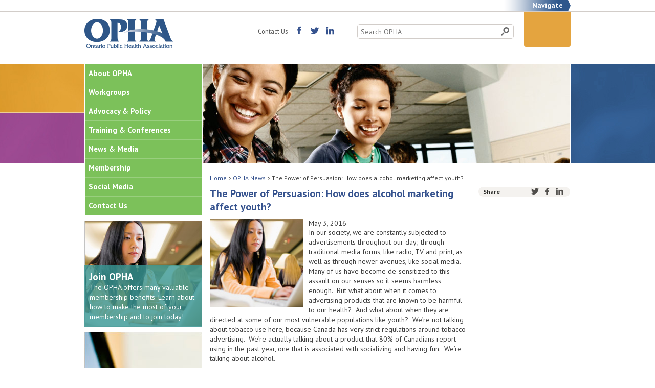

--- FILE ---
content_type: text/html; charset=UTF-8
request_url: https://opha.on.ca/the-power-of-persuasion-how-does-alcohol-marketing-affect-youth/
body_size: 59064
content:
<!DOCTYPE html PUBLIC "-//W3C//DTD XHTML 1.0 Transitional//EN" "https://www.w3.org/TR/xhtml1/DTD/xhtml1-transitional.dtd">
<html lang="en-US" class="no-js" xmlns="http://www.w3.org/1999/xhtml" >
        <head id="head">
                <meta charset="UTF-8">
                <meta name="viewport" content="width=device-width, initial-scale=1.0"/>
                <meta http-equiv="content-style-type" content="text/css" /> 
                <meta http-equiv="content-script-type" content="text/javascript" /> 
                <meta http-equiv="Content-Type" content="text/html; charset=utf-8" />
                <meta http-equiv="X-UA-Compatible" content="IE=9; IE=8; IE=7; IE=EDGE; chrome=1" />
                <link rel="apple-touch-icon" sizes="180x180" href="https://opha.on.ca/wp-content/themes/opha/dist/assets/img/apple-touch-icon.png">
                <link rel="icon" type="image/png" sizes="32x32" href="https://opha.on.ca/wp-content/themes/opha/dist/assets/img/favicon-32x32.png">
                <link rel="icon" type="image/png" sizes="16x16" href="https://opha.on.ca/wp-content/themes/opha/dist/assets/img/favicon-16x16.png">
                <link rel="manifest" href="https://opha.on.ca/wp-content/themes/opha/dist/assets/img/site.webmanifest">
                <link href='https://fonts.googleapis.com/css?family=PT+Sans:400,700,400italic' rel='stylesheet' type='text/css'>
                <title>The Power of Persuasion: How does alcohol marketing affect youth? - Ontario Public Health Association</title>
                <meta name='robots' content='index, follow, max-image-preview:large, max-snippet:-1, max-video-preview:-1' />

	<!-- This site is optimized with the Yoast SEO plugin v26.7 - https://yoast.com/wordpress/plugins/seo/ -->
	<link rel="canonical" href="https://opha.on.ca/the-power-of-persuasion-how-does-alcohol-marketing-affect-youth/" />
	<meta property="og:locale" content="en_US" />
	<meta property="og:type" content="article" />
	<meta property="og:title" content="The Power of Persuasion: How does alcohol marketing affect youth? - Ontario Public Health Association" />
	<meta property="og:description" content="Alcohol Workgroup Monthly Blog Post" />
	<meta property="og:url" content="https://opha.on.ca/the-power-of-persuasion-how-does-alcohol-marketing-affect-youth/" />
	<meta property="og:site_name" content="Ontario Public Health Association" />
	<meta property="article:published_time" content="2016-05-04T01:37:00+00:00" />
	<meta property="article:modified_time" content="2021-06-07T20:15:21+00:00" />
	<meta property="og:image" content="https://opha.on.ca/wp-content/uploads/2020/09/feature-image-36.jpg" />
	<meta property="og:image:width" content="180" />
	<meta property="og:image:height" content="170" />
	<meta property="og:image:type" content="image/jpeg" />
	<meta name="author" content="etsadmin" />
	<meta name="twitter:card" content="summary_large_image" />
	<meta name="twitter:label1" content="Written by" />
	<meta name="twitter:data1" content="etsadmin" />
	<meta name="twitter:label2" content="Est. reading time" />
	<meta name="twitter:data2" content="5 minutes" />
	<script type="application/ld+json" class="yoast-schema-graph">{"@context":"https://schema.org","@graph":[{"@type":"Article","@id":"https://opha.on.ca/the-power-of-persuasion-how-does-alcohol-marketing-affect-youth/#article","isPartOf":{"@id":"https://opha.on.ca/the-power-of-persuasion-how-does-alcohol-marketing-affect-youth/"},"author":{"name":"etsadmin","@id":"https://opha.on.ca/#/schema/person/c44ed4644624f174c0abb0d6ace68a33"},"headline":"The Power of Persuasion: How does alcohol marketing affect youth?","datePublished":"2016-05-04T01:37:00+00:00","dateModified":"2021-06-07T20:15:21+00:00","mainEntityOfPage":{"@id":"https://opha.on.ca/the-power-of-persuasion-how-does-alcohol-marketing-affect-youth/"},"wordCount":1017,"image":{"@id":"https://opha.on.ca/the-power-of-persuasion-how-does-alcohol-marketing-affect-youth/#primaryimage"},"thumbnailUrl":"https://opha.on.ca/wp-content/uploads/2020/09/feature-image-36.jpg","articleSection":["OPHA News"],"inLanguage":"en-US"},{"@type":"WebPage","@id":"https://opha.on.ca/the-power-of-persuasion-how-does-alcohol-marketing-affect-youth/","url":"https://opha.on.ca/the-power-of-persuasion-how-does-alcohol-marketing-affect-youth/","name":"The Power of Persuasion: How does alcohol marketing affect youth? - Ontario Public Health Association","isPartOf":{"@id":"https://opha.on.ca/#website"},"primaryImageOfPage":{"@id":"https://opha.on.ca/the-power-of-persuasion-how-does-alcohol-marketing-affect-youth/#primaryimage"},"image":{"@id":"https://opha.on.ca/the-power-of-persuasion-how-does-alcohol-marketing-affect-youth/#primaryimage"},"thumbnailUrl":"https://opha.on.ca/wp-content/uploads/2020/09/feature-image-36.jpg","datePublished":"2016-05-04T01:37:00+00:00","dateModified":"2021-06-07T20:15:21+00:00","author":{"@id":"https://opha.on.ca/#/schema/person/c44ed4644624f174c0abb0d6ace68a33"},"breadcrumb":{"@id":"https://opha.on.ca/the-power-of-persuasion-how-does-alcohol-marketing-affect-youth/#breadcrumb"},"inLanguage":"en-US","potentialAction":[{"@type":"ReadAction","target":["https://opha.on.ca/the-power-of-persuasion-how-does-alcohol-marketing-affect-youth/"]}]},{"@type":"ImageObject","inLanguage":"en-US","@id":"https://opha.on.ca/the-power-of-persuasion-how-does-alcohol-marketing-affect-youth/#primaryimage","url":"https://opha.on.ca/wp-content/uploads/2020/09/feature-image-36.jpg","contentUrl":"https://opha.on.ca/wp-content/uploads/2020/09/feature-image-36.jpg","width":180,"height":170},{"@type":"BreadcrumbList","@id":"https://opha.on.ca/the-power-of-persuasion-how-does-alcohol-marketing-affect-youth/#breadcrumb","itemListElement":[{"@type":"ListItem","position":1,"name":"Home","item":"https://opha.on.ca/"},{"@type":"ListItem","position":2,"name":"OPHA News","item":"https://opha.on.ca/category/opha-news/"},{"@type":"ListItem","position":3,"name":"The Power of Persuasion: How does alcohol marketing affect youth?"}]},{"@type":"WebSite","@id":"https://opha.on.ca/#website","url":"https://opha.on.ca/","name":"Ontario Public Health Association","description":"Just another WordPress site","potentialAction":[{"@type":"SearchAction","target":{"@type":"EntryPoint","urlTemplate":"https://opha.on.ca/?s={search_term_string}"},"query-input":{"@type":"PropertyValueSpecification","valueRequired":true,"valueName":"search_term_string"}}],"inLanguage":"en-US"},{"@type":"Person","@id":"https://opha.on.ca/#/schema/person/c44ed4644624f174c0abb0d6ace68a33","name":"etsadmin","image":{"@type":"ImageObject","inLanguage":"en-US","@id":"https://opha.on.ca/#/schema/person/image/","url":"https://secure.gravatar.com/avatar/4f29a497c8a8deb5bd62c1a126ce5553afb4a23dab41af86bc6d4e8e849276b1?s=96&d=mm&r=g","contentUrl":"https://secure.gravatar.com/avatar/4f29a497c8a8deb5bd62c1a126ce5553afb4a23dab41af86bc6d4e8e849276b1?s=96&d=mm&r=g","caption":"etsadmin"},"url":"https://opha.on.ca/author/etsadmin/"}]}</script>
	<!-- / Yoast SEO plugin. -->


<link rel='dns-prefetch' href='//www.googletagmanager.com' />
<link rel="alternate" title="oEmbed (JSON)" type="application/json+oembed" href="https://opha.on.ca/wp-json/oembed/1.0/embed?url=https%3A%2F%2Fopha.on.ca%2Fthe-power-of-persuasion-how-does-alcohol-marketing-affect-youth%2F" />
<link rel="alternate" title="oEmbed (XML)" type="text/xml+oembed" href="https://opha.on.ca/wp-json/oembed/1.0/embed?url=https%3A%2F%2Fopha.on.ca%2Fthe-power-of-persuasion-how-does-alcohol-marketing-affect-youth%2F&#038;format=xml" />
<style id='wp-img-auto-sizes-contain-inline-css' type='text/css'>
img:is([sizes=auto i],[sizes^="auto," i]){contain-intrinsic-size:3000px 1500px}
/*# sourceURL=wp-img-auto-sizes-contain-inline-css */
</style>
<style id='wp-emoji-styles-inline-css' type='text/css'>

	img.wp-smiley, img.emoji {
		display: inline !important;
		border: none !important;
		box-shadow: none !important;
		height: 1em !important;
		width: 1em !important;
		margin: 0 0.07em !important;
		vertical-align: -0.1em !important;
		background: none !important;
		padding: 0 !important;
	}
/*# sourceURL=wp-emoji-styles-inline-css */
</style>
<style id='wp-block-library-inline-css' type='text/css'>
:root{--wp-block-synced-color:#7a00df;--wp-block-synced-color--rgb:122,0,223;--wp-bound-block-color:var(--wp-block-synced-color);--wp-editor-canvas-background:#ddd;--wp-admin-theme-color:#007cba;--wp-admin-theme-color--rgb:0,124,186;--wp-admin-theme-color-darker-10:#006ba1;--wp-admin-theme-color-darker-10--rgb:0,107,160.5;--wp-admin-theme-color-darker-20:#005a87;--wp-admin-theme-color-darker-20--rgb:0,90,135;--wp-admin-border-width-focus:2px}@media (min-resolution:192dpi){:root{--wp-admin-border-width-focus:1.5px}}.wp-element-button{cursor:pointer}:root .has-very-light-gray-background-color{background-color:#eee}:root .has-very-dark-gray-background-color{background-color:#313131}:root .has-very-light-gray-color{color:#eee}:root .has-very-dark-gray-color{color:#313131}:root .has-vivid-green-cyan-to-vivid-cyan-blue-gradient-background{background:linear-gradient(135deg,#00d084,#0693e3)}:root .has-purple-crush-gradient-background{background:linear-gradient(135deg,#34e2e4,#4721fb 50%,#ab1dfe)}:root .has-hazy-dawn-gradient-background{background:linear-gradient(135deg,#faaca8,#dad0ec)}:root .has-subdued-olive-gradient-background{background:linear-gradient(135deg,#fafae1,#67a671)}:root .has-atomic-cream-gradient-background{background:linear-gradient(135deg,#fdd79a,#004a59)}:root .has-nightshade-gradient-background{background:linear-gradient(135deg,#330968,#31cdcf)}:root .has-midnight-gradient-background{background:linear-gradient(135deg,#020381,#2874fc)}:root{--wp--preset--font-size--normal:16px;--wp--preset--font-size--huge:42px}.has-regular-font-size{font-size:1em}.has-larger-font-size{font-size:2.625em}.has-normal-font-size{font-size:var(--wp--preset--font-size--normal)}.has-huge-font-size{font-size:var(--wp--preset--font-size--huge)}.has-text-align-center{text-align:center}.has-text-align-left{text-align:left}.has-text-align-right{text-align:right}.has-fit-text{white-space:nowrap!important}#end-resizable-editor-section{display:none}.aligncenter{clear:both}.items-justified-left{justify-content:flex-start}.items-justified-center{justify-content:center}.items-justified-right{justify-content:flex-end}.items-justified-space-between{justify-content:space-between}.screen-reader-text{border:0;clip-path:inset(50%);height:1px;margin:-1px;overflow:hidden;padding:0;position:absolute;width:1px;word-wrap:normal!important}.screen-reader-text:focus{background-color:#ddd;clip-path:none;color:#444;display:block;font-size:1em;height:auto;left:5px;line-height:normal;padding:15px 23px 14px;text-decoration:none;top:5px;width:auto;z-index:100000}html :where(.has-border-color){border-style:solid}html :where([style*=border-top-color]){border-top-style:solid}html :where([style*=border-right-color]){border-right-style:solid}html :where([style*=border-bottom-color]){border-bottom-style:solid}html :where([style*=border-left-color]){border-left-style:solid}html :where([style*=border-width]){border-style:solid}html :where([style*=border-top-width]){border-top-style:solid}html :where([style*=border-right-width]){border-right-style:solid}html :where([style*=border-bottom-width]){border-bottom-style:solid}html :where([style*=border-left-width]){border-left-style:solid}html :where(img[class*=wp-image-]){height:auto;max-width:100%}:where(figure){margin:0 0 1em}html :where(.is-position-sticky){--wp-admin--admin-bar--position-offset:var(--wp-admin--admin-bar--height,0px)}@media screen and (max-width:600px){html :where(.is-position-sticky){--wp-admin--admin-bar--position-offset:0px}}

/*# sourceURL=wp-block-library-inline-css */
</style><style id='wp-block-paragraph-inline-css' type='text/css'>
.is-small-text{font-size:.875em}.is-regular-text{font-size:1em}.is-large-text{font-size:2.25em}.is-larger-text{font-size:3em}.has-drop-cap:not(:focus):first-letter{float:left;font-size:8.4em;font-style:normal;font-weight:100;line-height:.68;margin:.05em .1em 0 0;text-transform:uppercase}body.rtl .has-drop-cap:not(:focus):first-letter{float:none;margin-left:.1em}p.has-drop-cap.has-background{overflow:hidden}:root :where(p.has-background){padding:1.25em 2.375em}:where(p.has-text-color:not(.has-link-color)) a{color:inherit}p.has-text-align-left[style*="writing-mode:vertical-lr"],p.has-text-align-right[style*="writing-mode:vertical-rl"]{rotate:180deg}
/*# sourceURL=https://opha.on.ca/wp-includes/blocks/paragraph/style.min.css */
</style>
<style id='global-styles-inline-css' type='text/css'>
:root{--wp--preset--aspect-ratio--square: 1;--wp--preset--aspect-ratio--4-3: 4/3;--wp--preset--aspect-ratio--3-4: 3/4;--wp--preset--aspect-ratio--3-2: 3/2;--wp--preset--aspect-ratio--2-3: 2/3;--wp--preset--aspect-ratio--16-9: 16/9;--wp--preset--aspect-ratio--9-16: 9/16;--wp--preset--color--black: #000000;--wp--preset--color--cyan-bluish-gray: #abb8c3;--wp--preset--color--white: #ffffff;--wp--preset--color--pale-pink: #f78da7;--wp--preset--color--vivid-red: #cf2e2e;--wp--preset--color--luminous-vivid-orange: #ff6900;--wp--preset--color--luminous-vivid-amber: #fcb900;--wp--preset--color--light-green-cyan: #7bdcb5;--wp--preset--color--vivid-green-cyan: #00d084;--wp--preset--color--pale-cyan-blue: #8ed1fc;--wp--preset--color--vivid-cyan-blue: #0693e3;--wp--preset--color--vivid-purple: #9b51e0;--wp--preset--gradient--vivid-cyan-blue-to-vivid-purple: linear-gradient(135deg,rgb(6,147,227) 0%,rgb(155,81,224) 100%);--wp--preset--gradient--light-green-cyan-to-vivid-green-cyan: linear-gradient(135deg,rgb(122,220,180) 0%,rgb(0,208,130) 100%);--wp--preset--gradient--luminous-vivid-amber-to-luminous-vivid-orange: linear-gradient(135deg,rgb(252,185,0) 0%,rgb(255,105,0) 100%);--wp--preset--gradient--luminous-vivid-orange-to-vivid-red: linear-gradient(135deg,rgb(255,105,0) 0%,rgb(207,46,46) 100%);--wp--preset--gradient--very-light-gray-to-cyan-bluish-gray: linear-gradient(135deg,rgb(238,238,238) 0%,rgb(169,184,195) 100%);--wp--preset--gradient--cool-to-warm-spectrum: linear-gradient(135deg,rgb(74,234,220) 0%,rgb(151,120,209) 20%,rgb(207,42,186) 40%,rgb(238,44,130) 60%,rgb(251,105,98) 80%,rgb(254,248,76) 100%);--wp--preset--gradient--blush-light-purple: linear-gradient(135deg,rgb(255,206,236) 0%,rgb(152,150,240) 100%);--wp--preset--gradient--blush-bordeaux: linear-gradient(135deg,rgb(254,205,165) 0%,rgb(254,45,45) 50%,rgb(107,0,62) 100%);--wp--preset--gradient--luminous-dusk: linear-gradient(135deg,rgb(255,203,112) 0%,rgb(199,81,192) 50%,rgb(65,88,208) 100%);--wp--preset--gradient--pale-ocean: linear-gradient(135deg,rgb(255,245,203) 0%,rgb(182,227,212) 50%,rgb(51,167,181) 100%);--wp--preset--gradient--electric-grass: linear-gradient(135deg,rgb(202,248,128) 0%,rgb(113,206,126) 100%);--wp--preset--gradient--midnight: linear-gradient(135deg,rgb(2,3,129) 0%,rgb(40,116,252) 100%);--wp--preset--font-size--small: 13px;--wp--preset--font-size--medium: 20px;--wp--preset--font-size--large: 36px;--wp--preset--font-size--x-large: 42px;--wp--preset--spacing--20: 0.44rem;--wp--preset--spacing--30: 0.67rem;--wp--preset--spacing--40: 1rem;--wp--preset--spacing--50: 1.5rem;--wp--preset--spacing--60: 2.25rem;--wp--preset--spacing--70: 3.38rem;--wp--preset--spacing--80: 5.06rem;--wp--preset--shadow--natural: 6px 6px 9px rgba(0, 0, 0, 0.2);--wp--preset--shadow--deep: 12px 12px 50px rgba(0, 0, 0, 0.4);--wp--preset--shadow--sharp: 6px 6px 0px rgba(0, 0, 0, 0.2);--wp--preset--shadow--outlined: 6px 6px 0px -3px rgb(255, 255, 255), 6px 6px rgb(0, 0, 0);--wp--preset--shadow--crisp: 6px 6px 0px rgb(0, 0, 0);}:where(.is-layout-flex){gap: 0.5em;}:where(.is-layout-grid){gap: 0.5em;}body .is-layout-flex{display: flex;}.is-layout-flex{flex-wrap: wrap;align-items: center;}.is-layout-flex > :is(*, div){margin: 0;}body .is-layout-grid{display: grid;}.is-layout-grid > :is(*, div){margin: 0;}:where(.wp-block-columns.is-layout-flex){gap: 2em;}:where(.wp-block-columns.is-layout-grid){gap: 2em;}:where(.wp-block-post-template.is-layout-flex){gap: 1.25em;}:where(.wp-block-post-template.is-layout-grid){gap: 1.25em;}.has-black-color{color: var(--wp--preset--color--black) !important;}.has-cyan-bluish-gray-color{color: var(--wp--preset--color--cyan-bluish-gray) !important;}.has-white-color{color: var(--wp--preset--color--white) !important;}.has-pale-pink-color{color: var(--wp--preset--color--pale-pink) !important;}.has-vivid-red-color{color: var(--wp--preset--color--vivid-red) !important;}.has-luminous-vivid-orange-color{color: var(--wp--preset--color--luminous-vivid-orange) !important;}.has-luminous-vivid-amber-color{color: var(--wp--preset--color--luminous-vivid-amber) !important;}.has-light-green-cyan-color{color: var(--wp--preset--color--light-green-cyan) !important;}.has-vivid-green-cyan-color{color: var(--wp--preset--color--vivid-green-cyan) !important;}.has-pale-cyan-blue-color{color: var(--wp--preset--color--pale-cyan-blue) !important;}.has-vivid-cyan-blue-color{color: var(--wp--preset--color--vivid-cyan-blue) !important;}.has-vivid-purple-color{color: var(--wp--preset--color--vivid-purple) !important;}.has-black-background-color{background-color: var(--wp--preset--color--black) !important;}.has-cyan-bluish-gray-background-color{background-color: var(--wp--preset--color--cyan-bluish-gray) !important;}.has-white-background-color{background-color: var(--wp--preset--color--white) !important;}.has-pale-pink-background-color{background-color: var(--wp--preset--color--pale-pink) !important;}.has-vivid-red-background-color{background-color: var(--wp--preset--color--vivid-red) !important;}.has-luminous-vivid-orange-background-color{background-color: var(--wp--preset--color--luminous-vivid-orange) !important;}.has-luminous-vivid-amber-background-color{background-color: var(--wp--preset--color--luminous-vivid-amber) !important;}.has-light-green-cyan-background-color{background-color: var(--wp--preset--color--light-green-cyan) !important;}.has-vivid-green-cyan-background-color{background-color: var(--wp--preset--color--vivid-green-cyan) !important;}.has-pale-cyan-blue-background-color{background-color: var(--wp--preset--color--pale-cyan-blue) !important;}.has-vivid-cyan-blue-background-color{background-color: var(--wp--preset--color--vivid-cyan-blue) !important;}.has-vivid-purple-background-color{background-color: var(--wp--preset--color--vivid-purple) !important;}.has-black-border-color{border-color: var(--wp--preset--color--black) !important;}.has-cyan-bluish-gray-border-color{border-color: var(--wp--preset--color--cyan-bluish-gray) !important;}.has-white-border-color{border-color: var(--wp--preset--color--white) !important;}.has-pale-pink-border-color{border-color: var(--wp--preset--color--pale-pink) !important;}.has-vivid-red-border-color{border-color: var(--wp--preset--color--vivid-red) !important;}.has-luminous-vivid-orange-border-color{border-color: var(--wp--preset--color--luminous-vivid-orange) !important;}.has-luminous-vivid-amber-border-color{border-color: var(--wp--preset--color--luminous-vivid-amber) !important;}.has-light-green-cyan-border-color{border-color: var(--wp--preset--color--light-green-cyan) !important;}.has-vivid-green-cyan-border-color{border-color: var(--wp--preset--color--vivid-green-cyan) !important;}.has-pale-cyan-blue-border-color{border-color: var(--wp--preset--color--pale-cyan-blue) !important;}.has-vivid-cyan-blue-border-color{border-color: var(--wp--preset--color--vivid-cyan-blue) !important;}.has-vivid-purple-border-color{border-color: var(--wp--preset--color--vivid-purple) !important;}.has-vivid-cyan-blue-to-vivid-purple-gradient-background{background: var(--wp--preset--gradient--vivid-cyan-blue-to-vivid-purple) !important;}.has-light-green-cyan-to-vivid-green-cyan-gradient-background{background: var(--wp--preset--gradient--light-green-cyan-to-vivid-green-cyan) !important;}.has-luminous-vivid-amber-to-luminous-vivid-orange-gradient-background{background: var(--wp--preset--gradient--luminous-vivid-amber-to-luminous-vivid-orange) !important;}.has-luminous-vivid-orange-to-vivid-red-gradient-background{background: var(--wp--preset--gradient--luminous-vivid-orange-to-vivid-red) !important;}.has-very-light-gray-to-cyan-bluish-gray-gradient-background{background: var(--wp--preset--gradient--very-light-gray-to-cyan-bluish-gray) !important;}.has-cool-to-warm-spectrum-gradient-background{background: var(--wp--preset--gradient--cool-to-warm-spectrum) !important;}.has-blush-light-purple-gradient-background{background: var(--wp--preset--gradient--blush-light-purple) !important;}.has-blush-bordeaux-gradient-background{background: var(--wp--preset--gradient--blush-bordeaux) !important;}.has-luminous-dusk-gradient-background{background: var(--wp--preset--gradient--luminous-dusk) !important;}.has-pale-ocean-gradient-background{background: var(--wp--preset--gradient--pale-ocean) !important;}.has-electric-grass-gradient-background{background: var(--wp--preset--gradient--electric-grass) !important;}.has-midnight-gradient-background{background: var(--wp--preset--gradient--midnight) !important;}.has-small-font-size{font-size: var(--wp--preset--font-size--small) !important;}.has-medium-font-size{font-size: var(--wp--preset--font-size--medium) !important;}.has-large-font-size{font-size: var(--wp--preset--font-size--large) !important;}.has-x-large-font-size{font-size: var(--wp--preset--font-size--x-large) !important;}
/*# sourceURL=global-styles-inline-css */
</style>

<style id='classic-theme-styles-inline-css' type='text/css'>
/*! This file is auto-generated */
.wp-block-button__link{color:#fff;background-color:#32373c;border-radius:9999px;box-shadow:none;text-decoration:none;padding:calc(.667em + 2px) calc(1.333em + 2px);font-size:1.125em}.wp-block-file__button{background:#32373c;color:#fff;text-decoration:none}
/*# sourceURL=/wp-includes/css/classic-themes.min.css */
</style>
<link rel='stylesheet' id='pb-accordion-blocks-style-css' href='https://opha.on.ca/wp-content/plugins/accordion-blocks/build/index.css?ver=1.5.0' type='text/css' media='all' />
<link rel='stylesheet' id='theme-my-login-css' href='https://opha.on.ca/wp-content/plugins/theme-my-login/assets/styles/theme-my-login.min.css?ver=7.1.14' type='text/css' media='all' />
<link rel='stylesheet' id='widgetopts-styles-css' href='https://opha.on.ca/wp-content/plugins/widget-options/assets/css/widget-options.css?ver=4.1.3' type='text/css' media='all' />
<link rel='stylesheet' id='normalize-css' href='https://opha.on.ca/wp-content/themes/opha/css/normalize.css?ver=1.0' type='text/css' media='all' />
<link rel='stylesheet' id='colorbox-css' href='https://opha.on.ca/wp-content/themes/opha/css/colorbox.css?ver=1.0' type='text/css' media='all' />
<link rel='stylesheet' id='royalslider-css' href='https://opha.on.ca/wp-content/themes/opha/css/royalslider.css?ver=1.0' type='text/css' media='all' />
<link rel='stylesheet' id='magnific-popup-css' href='https://opha.on.ca/wp-content/themes/opha/css/magnific-popup.css?ver=1.0' type='text/css' media='all' />
<link rel='stylesheet' id='opha-css' href='https://opha.on.ca/wp-content/themes/opha/css/opha.css?ver=1.1' type='text/css' media='all' />
<link rel='stylesheet' id='ets-app-css' href='https://opha.on.ca/wp-content/themes/opha/dist/assets/css/app.css?ver=1768927164' type='text/css' media='all' />
<script type="text/javascript" src="https://opha.on.ca/wp-includes/js/jquery/jquery.min.js?ver=3.7.1" id="jquery-core-js"></script>
<script type="text/javascript" src="https://opha.on.ca/wp-includes/js/jquery/jquery-migrate.min.js?ver=3.4.1" id="jquery-migrate-js"></script>
<script type="text/javascript" src="https://opha.on.ca/wp-content/themes/opha/js/modernizr-2.6.2.min.js?ver=6.9" id="modernizr-js"></script>
<script type="text/javascript" src="https://opha.on.ca/wp-content/themes/opha/js/respond.min.js?ver=6.9" id="respond-js"></script>
<script type="text/javascript" src="https://opha.on.ca/wp-content/themes/opha/js/jquery-ui.1.8.18.js?ver=6.9" id="jquery-ui-js"></script>
<script type="text/javascript" src="https://opha.on.ca/wp-content/themes/opha/js/jquery-init.js?ver=6.9" id="jquery-init-js"></script>
<script type="text/javascript" src="https://opha.on.ca/wp-content/themes/opha/js/colorbox.min.js?ver=6.9" id="colorbox-js"></script>
<script type="text/javascript" src="https://opha.on.ca/wp-content/themes/opha/js/jquery.royalslider.min.js?ver=6.9" id="royalslider-js"></script>
<script type="text/javascript" src="https://opha.on.ca/wp-content/themes/opha/js/jquery.flexslider-min.js?ver=6.9" id="flexslider-js"></script>
<script type="text/javascript" src="https://opha.on.ca/wp-content/themes/opha/js/jquery.magnific-popup.min.js?ver=6.9" id="magnific-popup-js"></script>
<script type="text/javascript" src="https://opha.on.ca/wp-content/themes/opha/js/jquery.hoverIntent.js?ver=6.9" id="hoverintent-js"></script>
<script type="text/javascript" src="https://opha.on.ca/wp-content/themes/opha/js/opha.js?ver=6.9" id="opha-js"></script>
<link rel="https://api.w.org/" href="https://opha.on.ca/wp-json/" /><link rel="alternate" title="JSON" type="application/json" href="https://opha.on.ca/wp-json/wp/v2/posts/2064" /><link rel="EditURI" type="application/rsd+xml" title="RSD" href="https://opha.on.ca/xmlrpc.php?rsd" />
<meta name="generator" content="WordPress 6.9" />
<link rel='shortlink' href='https://opha.on.ca/?p=2064' />
<meta name="generator" content="Site Kit by Google 1.170.0" /><script type="text/javascript">var ajaxurl = "https://opha.on.ca/wp-admin/admin-ajax.php";</script><!--[if lt IE 9]><script src="http://html5shim.googlecode.com/svn/trunk/html5.js"></script> <link rel='stylesheet' id='ws-ltie9-css'  href='https://opha.on.ca/wp-content/themes/opha/ltie9.css' type='text/css' media='all' /><![endif]-->                <style type="text/css">
                        .at300b img, .at300bo img {
                                border: 0;
                                width: 15px;
                        }
                </style>
        </head>
        <body class="LTR Gecko Gecko74 ENUS ContentBody" >
                <script type="text/javascript">
                //<![CDATA[
                        var theForm = document.forms['form'];
                        if (!theForm) {
                                theForm = document.form;
                        }
                        function __doPostBack(eventTarget, eventArgument) {
                                if (!theForm.onsubmit || (theForm.onsubmit() != false)) {
                                        theForm.__EVENTTARGET.value = eventTarget;
                                        theForm.__EVENTARGUMENT.value = eventArgument;
                                        theForm.submit();
                                }
                        }
                //]]>
        </script>
        <div id="body-content">
                <div id="container">
                        <header>
                                <div id="umbrella-links">
                                        <div class="links-container">
                                                <ul>
                                                    <li class="label">
                                                            <span>Navigate</span>
                                                    </li>
                                                                                                                                                        </ul>
                                        </div>
                                </div>
                                <div class="header-content">
                                        <div class="logo">
                                                <a href="https://opha.on.ca" title="Ontario Public Health Association">
                                                        <h1><img alt="" src="https://opha.on.ca/wp-content/themes/opha/images/opha-logo-2013.png" /></h1>
                                                </a>
                                        </div>
                                        <div class="donate">
                                                                                        </div>
                                        <div class="search">
                                                <div id="search-main">
                                                        <form role="search" method="get" class="search-form" action="https://opha.on.ca/">
        <label>
                <span class="screen-reader-text">Search for:</span>
                <input type="search" class="search-field" placeholder="Search OPHA" value="" name="s" />
        </label>
        <input type="submit" class="search-submit" value="Search" />
</form>                                                </div>
                                        </div>
                                        <div class="utilities">
                                                                                                                                                <a href="http://opha.on.ca/about-opha/contact-us/">Contact Us</a> 
                                                                                                <div class="social">
                                                        <a href="https://www.facebook.com/pages/Ontario-Public-Health-Association/195756817126713" target="_blank"><img src="https://opha.on.ca/wp-content/themes/opha/images/icons/social-blue-fb.png" alt="Facebook" /></a>
                                                        <a href="http://twitter.com/@OPHA_Ontario" target="_blank"><img src="https://opha.on.ca/wp-content/themes/opha/images/icons/social-blue-tw.png" alt="Twitter" /></a>
                                                        <a href="http://www.linkedin.com/company/ontario-public-health-association" target="_blank"><img src="https://opha.on.ca/wp-content/themes/opha/images/icons/social-blue-li.png" alt="Linked In" /></a>
                                                </div> 
                                        </div>
                                        <div id="mobile-menu">
                                                <div class="menu-button" id="show-accordion">Menu</div>
                                        </div>	

                                </div><!-- .header-content -->
                        </header><div class="page-class about">
        <div id="page-content">
                            <div class="two-column">
                        <div class="content-page">
                                <section class="column-one">
                                        <div class="menu-container">
                                                <nav id="primary" class="menu-main-menu-container"><ul id="menuElem" class="menu"><li id="menu-item-247" class="about menu-item menu-item-type-post_type menu-item-object-page menu-item-has-children menu-item-247"><a href="https://opha.on.ca/about-opha/">About OPHA</a>
<ul class="sub-menu">
	<li id="menu-item-249" class="menu-item menu-item-type-post_type menu-item-object-page menu-item-249"><a href="https://opha.on.ca/about-opha/board-of-directors/">Board of Directors</a></li>
	<li id="menu-item-248" class="menu-item menu-item-type-post_type menu-item-object-page menu-item-248"><a href="https://opha.on.ca/about-opha/annual-reports/">Annual Reports</a></li>
	<li id="menu-item-251" class="menu-item menu-item-type-post_type menu-item-object-page menu-item-251"><a href="https://opha.on.ca/about-opha/contact-us/">Contact Us</a></li>
	<li id="menu-item-6983" class="menu-item menu-item-type-post_type menu-item-object-page menu-item-6983"><a href="https://opha.on.ca/supporters-and-partners-of-opha/"><strong>Supporters and Partners of OPHA</strong></a></li>
</ul>
</li>
<li id="menu-item-282" class="menu-item menu-item-type-post_type menu-item-object-page menu-item-has-children menu-item-282"><a href="https://opha.on.ca/what-we-do/workgroups/">Workgroups</a>
<ul class="sub-menu">
	<li id="menu-item-283" class="menu-item menu-item-type-post_type menu-item-object-page menu-item-283"><a href="https://opha.on.ca/what-we-do/workgroups/alcohol/">Alcohol</a></li>
	<li id="menu-item-284" class="menu-item menu-item-type-post_type menu-item-object-page menu-item-284"><a href="https://opha.on.ca/what-we-do/workgroups/built-environment/">Built Environment</a></li>
	<li id="menu-item-286" class="menu-item menu-item-type-post_type menu-item-object-page menu-item-286"><a href="https://opha.on.ca/what-we-do/workgroups/environmental-health/">Environmental Health</a></li>
	<li id="menu-item-287" class="menu-item menu-item-type-post_type menu-item-object-page menu-item-287"><a href="https://opha.on.ca/what-we-do/workgroups/health-equity/">Health Equity Workgroup</a></li>
	<li id="menu-item-288" class="menu-item menu-item-type-post_type menu-item-object-page menu-item-288"><a href="https://opha.on.ca/what-we-do/workgroups/reproductive-health/">Reproductive Health</a></li>
	<li id="menu-item-7727" class="menu-item menu-item-type-post_type menu-item-object-page menu-item-7727"><a href="https://opha.on.ca/new-professionals/">New Professionals</a></li>
</ul>
</li>
<li id="menu-item-295" class="advocacy menu-item menu-item-type-post_type menu-item-object-page menu-item-has-children menu-item-295"><a href="https://opha.on.ca/advocacy-and-policy/">Advocacy &#038; Policy</a>
<ul class="sub-menu">
	<li id="menu-item-7705" class="menu-item menu-item-type-post_type menu-item-object-page menu-item-7705"><a href="https://opha.on.ca/advocacy-priorities/">Advocacy Priorities</a></li>
	<li id="menu-item-297" class="menu-item menu-item-type-post_type menu-item-object-page menu-item-297"><a href="https://opha.on.ca/advocacy-and-policy/position-papers-resolutions-and-motions/">Position Papers, Resolutions and Motions</a></li>
	<li id="menu-item-296" class="menu-item menu-item-type-post_type menu-item-object-page menu-item-296"><a href="https://opha.on.ca/advocacy-and-policy/issues/">Issues</a></li>
	<li id="menu-item-298" class="menu-item menu-item-type-post_type menu-item-object-page menu-item-298"><a href="https://opha.on.ca/advocacy-and-policy/letters-submissions/">Letters &#038; Submissions</a></li>
</ul>
</li>
<li id="menu-item-6401" class="menu-item menu-item-type-post_type menu-item-object-page menu-item-has-children menu-item-6401"><a href="https://opha.on.ca/training-conferences/">Training &#038; Conferences</a>
<ul class="sub-menu">
	<li id="menu-item-7734" class="menu-item menu-item-type-post_type menu-item-object-page menu-item-7734"><a href="https://opha.on.ca/opha-2023-annual-fall-forum/">OPHA Annual Forum</a></li>
	<li id="menu-item-306" class="menu-item menu-item-type-post_type menu-item-object-page menu-item-306"><a href="https://opha.on.ca/events-news-media/current-events/">Event &#038; Training Registration</a></li>
	<li id="menu-item-281" class="menu-item menu-item-type-post_type menu-item-object-page menu-item-281"><a href="https://opha.on.ca/what-we-do/projects/quality-improvement/">Lean Sigma: Quality Improvement for Public Health</a></li>
	<li id="menu-item-7710" class="menu-item menu-item-type-post_type menu-item-object-page menu-item-7710"><a href="https://opha.on.ca/leaders-series/">Leader’s Series</a></li>
	<li id="menu-item-7807" class="menu-item menu-item-type-post_type menu-item-object-page menu-item-7807"><a href="https://opha.on.ca/public-health-and-planning-101/">Public Health and Planning 101</a></li>
	<li id="menu-item-307" class="menu-item menu-item-type-post_type menu-item-object-page menu-item-307"><a href="https://opha.on.ca/events-news-media/past-events/">Educational Recordings</a></li>
</ul>
</li>
<li id="menu-item-299" class="news-events menu-item menu-item-type-post_type menu-item-object-page menu-item-has-children menu-item-299"><a href="https://opha.on.ca/events-news-media/">News &#038; Media</a>
<ul class="sub-menu">
	<li id="menu-item-300" class="menu-item menu-item-type-post_type menu-item-object-page menu-item-300"><a href="https://opha.on.ca/events-news-media/awards/">Awards</a></li>
	<li id="menu-item-308" class="menu-item menu-item-type-post_type menu-item-object-page menu-item-308"><a href="https://opha.on.ca/events-news-media/opha-news/">OPHA News</a></li>
</ul>
</li>
<li id="menu-item-314" class="partnerships menu-item menu-item-type-post_type menu-item-object-page menu-item-has-children menu-item-314"><a href="https://opha.on.ca/membership/">Membership</a>
<ul class="sub-menu">
	<li id="menu-item-6754" class="menu-item menu-item-type-post_type menu-item-object-post menu-item-6754"><a href="https://opha.on.ca/members-lounge-move/">Members Lounge</a></li>
</ul>
</li>
<li id="menu-item-312" class="menu-item menu-item-type-post_type menu-item-object-page menu-item-312"><a href="https://opha.on.ca/events-news-media/social-media/">Social Media</a></li>
<li id="menu-item-6188" class="menu-item menu-item-type-post_type menu-item-object-page menu-item-6188"><a href="https://opha.on.ca/about-opha/contact-us/">Contact Us</a></li>
</ul></nav>                                        </div>
                                        <div class="side-features">

                                                <article class="side-feature teal">
                                                        <a href="/About-OPHA/Membership.aspx" title="Join OPHA">
                                                                <img src="https://opha.on.ca/wp-content/uploads/2020/09/side-nav-feature-1-1.jpg" alt="">
                                                                <div class="text">
                                                                        <h3>Join OPHA</h3>
                                                                        <p>The OPHA offers many valuable membership benefits. Learn about how to make the most of your membership and to join today!</p>
                                                                </div>
                                                        </a>
                                                </article>
                                                <article class="side-feature dark-grey">
                                                        <a href="/Events-News-and-Media.aspx" title="OPHA Webinars &amp; Workshops">
                                                                <img src="https://opha.on.ca/wp-content/uploads/2020/09/laptop-finger.jpg" alt="">
                                                                <div class="text">
                                                                        <h3>OPHA Webinars &amp; Workshops</h3>
                                                                        <p>Learn about the various public health event line-up.</p>
                                                                </div>
                                                        </a>
                                                </article>
  
                                        </div>


                                </section>
                                <section class="column-two">
                                        <div class="box-left"></div>
                                        <div class="box-right"></div>
                                        <div class="masthead-content">
                                                                                            <div class="masthead-image">
                                                        <div class="masthead-overlay"></div>
                                                        <img width="745" height="194" src="https://opha.on.ca/wp-content/uploads/2020/09/feature-image-108-1.jpg" class="attachment-full size-full" alt="top feature image" decoding="async" fetchpriority="high" srcset="https://opha.on.ca/wp-content/uploads/2020/09/feature-image-108-1.jpg 745w, https://opha.on.ca/wp-content/uploads/2020/09/feature-image-108-1-300x78.jpg 300w" sizes="(max-width: 745px) 100vw, 745px" />                                                </div>
                                        </div><!-- .header-image -->
                                    <div class="breadcrumbs"><span><span><a href="https://opha.on.ca/">Home</a></span> &gt; <span><a href="https://opha.on.ca/category/opha-news/">OPHA News</a></span> &gt; <span class="breadcrumb_last" aria-current="page">The Power of Persuasion: How does alcohol marketing affect youth?</span></span></div>



                                        <div class="left-column">

                                                <h1>The Power of Persuasion: How does alcohol marketing affect youth?</h1>
                                            <article class="page-text"></article>
                                            <div class="news-page">
                                                <div class="news-detail first">
                                                    <div class="news-item has-image">
                                                    <div class="news-image">
                                                        <img width="180" height="170" src="https://opha.on.ca/wp-content/uploads/2020/09/feature-image-36.jpg" class="attachment-full size-full wp-post-image" alt="" decoding="async" />                                                    </div>
                                                        <div class="date-posted">May 3, 2016</div>
                                                        <div class="news-text news-full">
<p> In our society, we are constantly subjected to advertisements throughout our day; through traditional media forms, like radio, TV and print, as well as through newer avenues, like social media.&nbsp; Many of us have become de-sensitized to this assault on our senses so it seems harmless enough.&nbsp; But what about when it comes to advertising products that are known to be harmful to our health?&nbsp; And what about when they are directed at some of our most vulnerable populations like youth?&nbsp; We’re not talking about tobacco use here, because Canada has very strict regulations around tobacco advertising.&nbsp; We’re actually talking about a product that 80% of Canadians report using in the past year, one that is associated with socializing and having fun.&nbsp; We’re talking about alcohol.<br>&nbsp;<br>Alcohol, as we were recently reminded by the Chief Public Health Officer of Canada (Taylor 2016), is a mind-altering drug and its use is a leading risk factor for global disease burden (Lim. et. al, 2010). For youth alcohol can have other detrimental effects. &nbsp;The human brain continues to develop until the mid-20’s, putting youth at risk for lifelong damage to parts of the brain involved in problem solving, decision making and emotional regulation. &nbsp;Second-hand effects of alcohol use include legal problems, violence, injuries, and abuse of other drugs, unplanned sexual activity and hindered academic performance.<br>&nbsp;<br>Despite these well documented harms, alcohol is heavily marketed and promoted. The alcohol industry uses targeted advertising to influence social norms around youth drinking. They know very well how to secure new, lifelong clients. Before graduating high school, students will spend about 18,000 hours in front of the television &#8211; more time than they will spend in school; this results in youth watching about 2,000 alcohol commercials on television each year (American Academy of Family Physicians [AAFP], 2010). &nbsp;Alcohol advertisements reach youth not only through television, but also through other varied media, such as billboards, magazines, sports stadium signs, and on mass transit such as subway systems. In all, youth view 45% more beer ads and 27% more liquor ads in magazines than people of legal drinking age (AAFP, 2010).<br>&nbsp;<br>Promotion of alcohol contributes to the normalization of alcohol consumption; evidence shows that exposure to alcohol marketing lowers the age that youth start drinking, as well as increases the amount they drink once they start (OPHA, 2015). &nbsp;Furthermore, the earlier youth start drinking alcohol, the greater the risk of becoming dependent on alcohol later in life (OPHA, 2015).&nbsp; Alcohol marketing tactics create favourable attitudes in youth towards drinking by using attractive people who seem to be having the time of their life drinking alcohol, while completely risk-free (Heung, Rempel &amp; Krank, 2012).&nbsp; But for youth, drinking alcohol is anything but risk-free.&nbsp; Alcohol advertising plays on the fact that youth tend to be more impulsive, and focus more on the things that make them happy in the moment, rather than on future consequences. .&nbsp;<br>&nbsp;<br>Alcohol is the most widely used substance by Ontario youth. The Ontario Student Drug Use &amp; Health Survey reports just under half of Ontario students in grades 7-12 drank alcohol in the past year (Boak et al, 2015); this represents about 400,000 students.&nbsp; Drinking increases significantly by grade; from a low of 9% in grade 7 to a high of 72% in grade 12 (Boak et al., 2015).&nbsp; While trends in alcohol use over time show that drinking rates are decreasing, binge drinking remains high among youth, with 1 in 6 youth in Ontario reporting drinking five or more drinks on the same occasion in the past month (Boak et al, 2015). &nbsp;Approximately 20% of youth also reported that they could not remember what happened when they were drinking and 9% reported that they were injured, or injured someone else, while drinking (Boak et al., 2015).<br>&nbsp;<br>Lessons learned from tobacco have paved the way for us to advocate for tighter controls on alcohol advertising and sponsorship.&nbsp; Currently, there are no restrictions on the quantity of advertising, there are no regulations around alcohol sponsorship, and the guidelines/standards that alcohol advertisements are expected to adhere to are often ignored. Ads that are found to be inappropriate are pulled only if there is a consumer complaint, and after the ad has already been released and widely viewed. Clearly, self-regulation is not working.<br>&nbsp;<br>In summary, youth alcohol use has both short and long-term impacts on health and wellbeing. &nbsp;Adolescence is a critical time in life where important areas of the brain that are responsible for problem solving, decision making and emotional-regulation are under development. Alcohol marketing targets and influences youth in a negative way. &nbsp;As seen with tobacco, restriction on alcohol advertisements may be effective in delaying youth from drinking alcohol and reducing binge drinking rates and related harm.<br>&nbsp;<br><strong>References</strong><br>&nbsp;<br>American Academy of Family Physicians.&nbsp; (2010). Alcohol Advertising and Youth (Position paper).&nbsp; Retrieved on March 21, 2016 @&nbsp;<a href="http://www.aafp.org/about/policies/all/alcohol-advertising.html">http://www.aafp.org/about/policies/all/alcohol-advertising.html</a><br>&nbsp;<br>Boak, A., Hamilton, H. A., Adlaf, E. M., &amp; Mann, R. E., (2015). Drug use among Ontario students, 1977-2015: Detailed OSDUHS findings (CAMH Research Document Series No. 41). Toronto, ON: Centre for Addiction and Mental Health.<br>&nbsp;<br>Heung, C., Rempel, B. &amp; Krank, M.&nbsp; (2012). Strengthening the Canadian Alcohol Advertising Regulatory System.&nbsp;&nbsp;<em>Canadian Journal of Public Health</em>; 103(4):e263-e266.<br>&nbsp;<br>Lim S., Vos T., Flaxman A. D., Danaei G., Shibuya K., Adair-Rohani H., et al. A comparative risk assessment of burden of disease and injury attributable to 67 risk factors and risk factor clusters in 21 regions, 1990–2010: a systematic analysis for the Global Burden of Disease Study 2010.&nbsp;<em>Lancet</em>; 380: 2224–60.<br>&nbsp;<br>Ontario Public Health Association. (2015).&nbsp;<em>Alcohol marketing and advertising: strategies to reduce alcohol-related harms and costs in Ontario</em>. OPHA Issue Series. Retrieved from:<br><a href="http://opha.on.ca/wp-content/uploads/2021/06/Marketing-Advertising-Alcohol-OPHA-Issue-Series-2015.pdfext.pdf">http://opha.on.ca/wp-content/uploads/2021/06/Marketing-Advertising-Alcohol-OPHA-Issue-Series-2015.pdfext.pdf</a>&nbsp;&nbsp;&nbsp;&nbsp;&nbsp;<br>&nbsp;<br>Taylor, G.&nbsp; (2016). The Chief Public Health Officer&#8217;s Report on the State of Public Health in Canada, 2015: Alcohol Consumption in Canada.&nbsp; Retrieved on March 2, 2016 @&nbsp;<a href="http://healthycanadians.gc.ca/publications/department-ministere/state-public-health-alcohol-2015-etat-sante-publique-alcool/index-eng.php">http://healthycanadians.gc.ca/publications/department-ministere/state-public-health-alcohol-2015-etat-sante-publique-alcool/index-eng.php</a> </p>
</div>
                                                    </div>
                                                </div>
                                            </div>

                                        </div>
                                        <div class="right-column">

                                                <div class="social-links">
                                                        <span class="label">Share</span>
                                                        <div class="addthis_toolbox">
                                                            <a class="addthis_button_twitter at300b" title="Twitter" href="#"><img alt="Share on Twitter" src="https://opha.on.ca/wp-content/uploads/2021/04/social-icon-twitter.png"></a> <a class="addthis_button_facebook at300b" title="Facebook" href="#"><img alt="Share on Facebook" src="https://opha.on.ca/wp-content/uploads/2021/04/social-icon-facebook.png"></a> <a class="addthis_button_linkedin at300b" target="_blank" title="LinkedIn" href="#"><img alt="Share on LinkedIn" src="https://opha.on.ca/wp-content/uploads/2021/04/social-icon-linkedin.png"></a>
                                                            <div class="atclear"></div>       
                                                        </div>
                                                        <script type="text/javascript" src="//s7.addthis.com/js/300/addthis_widget.js#pubid=ra-523651985165a5e2"></script>
                                                </div>

                                        </div>

                                </section>
                        </div>
                </div>
                    </div><!-- #page-content -->
</div>
                        </div><!-- #container -->
                        <footer>
                                <div class="footer-content">
                                        <div class="left">
                                                <img alt="Ontario Public Health Association" src="https://opha.on.ca/wp-content/themes/opha/images/media/opha/images/opha-logo-2013.png" /><br />
                                                <br />
                                                <p><strong>© Copyright 2026 Ontario Public Health Association. All rights reserved. </strong></p>
<p><span style="font-size: 12px;"><strong>Charity/Business registration no.  119248771 RR0001.</strong></span></p>
                                                <br />
                                        </div>
                                        <div class="right">
                                                <div class="menu-container">
                                                                                                                <ul class="CMSListMenuUL" id="menuElem">
                                                                                                                                <li class="" style=""><a href="https://opha.on.ca/about-opha/" class="CMSListMenuLink" style="">About OPHA</a></li>
                                                                                                                                <li class="" style=""><a href="https://opha.on.ca/about-opha/contact-us/" class="CMSListMenuLink" style="">Contact Us</a></li>
                                                                                                                                <li class="" style=""><a href="https://opha.on.ca/events-news-media/social-media/" class="CMSListMenuLink" style="">Social Media</a></li>
                                                                                                                                <li class="" style=""><a href="https://opha.on.ca/membership/" class="CMSListMenuLink" style="">Membership</a></li>
                                                                                                                        </ul>
                                                </div>
                                                <div class="social">
                                                        <a href="https://www.facebook.com/pages/Ontario-Public-Health-Association/195756817126713" target="_blank"><img src="https://opha.on.ca/wp-content/themes/opha/images/icons/social-blue-fb.png" width="30px" alt="Facebook" /></a>
                                                        <a href="http://twitter.com/@OPHA_Ontario" target="_blank"><img src="https://opha.on.ca/wp-content/themes/opha/images/icons/social-blue-tw.png" width="30px" alt="Twitter" style="margin: 0 7px 0 0;" /></a>
                                                        <a href="http://www.linkedin.com/company/ontario-public-health-association" target="_blank"><img src="https://opha.on.ca/wp-content/themes/opha/images/icons/social-blue-li.png" width="30px" alt="Linked In" /></a>
                                                </div>
                                                <div class="buttons">
                                                                                                        </div>
                                        </div>
                                        <div class="full">
                                        </div>
                                </div><!-- .footer-content -->
                        </footer>
                </div><!-- #body-content -->
                <script type="speculationrules">
{"prefetch":[{"source":"document","where":{"and":[{"href_matches":"/*"},{"not":{"href_matches":["/wp-*.php","/wp-admin/*","/wp-content/uploads/*","/wp-content/*","/wp-content/plugins/*","/wp-content/themes/opha/*","/*\\?(.+)"]}},{"not":{"selector_matches":"a[rel~=\"nofollow\"]"}},{"not":{"selector_matches":".no-prefetch, .no-prefetch a"}}]},"eagerness":"conservative"}]}
</script>
<script type="text/javascript" src="https://opha.on.ca/wp-content/plugins/accordion-blocks/js/accordion-blocks.min.js?ver=1.5.0" id="pb-accordion-blocks-frontend-script-js"></script>
<script type="text/javascript" id="theme-my-login-js-extra">
/* <![CDATA[ */
var themeMyLogin = {"action":"","errors":[]};
//# sourceURL=theme-my-login-js-extra
/* ]]> */
</script>
<script type="text/javascript" src="https://opha.on.ca/wp-content/plugins/theme-my-login/assets/scripts/theme-my-login.min.js?ver=7.1.14" id="theme-my-login-js"></script>
<script type="text/javascript" src="https://opha.on.ca/wp-includes/js/imagesloaded.min.js?ver=5.0.0" id="imagesloaded-js"></script>
<script type="text/javascript" src="https://opha.on.ca/wp-includes/js/masonry.min.js?ver=4.2.2" id="masonry-js"></script>
<script id="wp-emoji-settings" type="application/json">
{"baseUrl":"https://s.w.org/images/core/emoji/17.0.2/72x72/","ext":".png","svgUrl":"https://s.w.org/images/core/emoji/17.0.2/svg/","svgExt":".svg","source":{"concatemoji":"https://opha.on.ca/wp-includes/js/wp-emoji-release.min.js?ver=6.9"}}
</script>
<script type="module">
/* <![CDATA[ */
/*! This file is auto-generated */
const a=JSON.parse(document.getElementById("wp-emoji-settings").textContent),o=(window._wpemojiSettings=a,"wpEmojiSettingsSupports"),s=["flag","emoji"];function i(e){try{var t={supportTests:e,timestamp:(new Date).valueOf()};sessionStorage.setItem(o,JSON.stringify(t))}catch(e){}}function c(e,t,n){e.clearRect(0,0,e.canvas.width,e.canvas.height),e.fillText(t,0,0);t=new Uint32Array(e.getImageData(0,0,e.canvas.width,e.canvas.height).data);e.clearRect(0,0,e.canvas.width,e.canvas.height),e.fillText(n,0,0);const a=new Uint32Array(e.getImageData(0,0,e.canvas.width,e.canvas.height).data);return t.every((e,t)=>e===a[t])}function p(e,t){e.clearRect(0,0,e.canvas.width,e.canvas.height),e.fillText(t,0,0);var n=e.getImageData(16,16,1,1);for(let e=0;e<n.data.length;e++)if(0!==n.data[e])return!1;return!0}function u(e,t,n,a){switch(t){case"flag":return n(e,"\ud83c\udff3\ufe0f\u200d\u26a7\ufe0f","\ud83c\udff3\ufe0f\u200b\u26a7\ufe0f")?!1:!n(e,"\ud83c\udde8\ud83c\uddf6","\ud83c\udde8\u200b\ud83c\uddf6")&&!n(e,"\ud83c\udff4\udb40\udc67\udb40\udc62\udb40\udc65\udb40\udc6e\udb40\udc67\udb40\udc7f","\ud83c\udff4\u200b\udb40\udc67\u200b\udb40\udc62\u200b\udb40\udc65\u200b\udb40\udc6e\u200b\udb40\udc67\u200b\udb40\udc7f");case"emoji":return!a(e,"\ud83e\u1fac8")}return!1}function f(e,t,n,a){let r;const o=(r="undefined"!=typeof WorkerGlobalScope&&self instanceof WorkerGlobalScope?new OffscreenCanvas(300,150):document.createElement("canvas")).getContext("2d",{willReadFrequently:!0}),s=(o.textBaseline="top",o.font="600 32px Arial",{});return e.forEach(e=>{s[e]=t(o,e,n,a)}),s}function r(e){var t=document.createElement("script");t.src=e,t.defer=!0,document.head.appendChild(t)}a.supports={everything:!0,everythingExceptFlag:!0},new Promise(t=>{let n=function(){try{var e=JSON.parse(sessionStorage.getItem(o));if("object"==typeof e&&"number"==typeof e.timestamp&&(new Date).valueOf()<e.timestamp+604800&&"object"==typeof e.supportTests)return e.supportTests}catch(e){}return null}();if(!n){if("undefined"!=typeof Worker&&"undefined"!=typeof OffscreenCanvas&&"undefined"!=typeof URL&&URL.createObjectURL&&"undefined"!=typeof Blob)try{var e="postMessage("+f.toString()+"("+[JSON.stringify(s),u.toString(),c.toString(),p.toString()].join(",")+"));",a=new Blob([e],{type:"text/javascript"});const r=new Worker(URL.createObjectURL(a),{name:"wpTestEmojiSupports"});return void(r.onmessage=e=>{i(n=e.data),r.terminate(),t(n)})}catch(e){}i(n=f(s,u,c,p))}t(n)}).then(e=>{for(const n in e)a.supports[n]=e[n],a.supports.everything=a.supports.everything&&a.supports[n],"flag"!==n&&(a.supports.everythingExceptFlag=a.supports.everythingExceptFlag&&a.supports[n]);var t;a.supports.everythingExceptFlag=a.supports.everythingExceptFlag&&!a.supports.flag,a.supports.everything||((t=a.source||{}).concatemoji?r(t.concatemoji):t.wpemoji&&t.twemoji&&(r(t.twemoji),r(t.wpemoji)))});
//# sourceURL=https://opha.on.ca/wp-includes/js/wp-emoji-loader.min.js
/* ]]> */
</script>
        </body>
</html>


--- FILE ---
content_type: text/css
request_url: https://opha.on.ca/wp-content/themes/opha/css/opha.css?ver=1.1
body_size: 62409
content:
@charset "utf-8";


/*= CMSDesk
-------------------------------------------------------------- */
body.DesignMode #body-content {
	margin-top: 96px !important;
}
body.DesignMode #page-content .box-left,
body.EditMode #page-content .box-left,
body.DesignMode #page-content .box-right,
body.EditMode #page-content .box-right,
body.DesignMode #umbrella-links,
body.EditMode #umbrella-links {
	background: none;
	display: none;
}

body.DesignMode .column-two .masthead-content h1,
body.EditMode .column-two .masthead-content h1
body.DesignMode .column-two .masthead-content h2,
body.EditMode .column-two .masthead-content h2 {
	margin: 0;
}

.EditableImageEdit .ImageSelectorHeader, .EditButtons {
	z-index: 500;
}

/*= Royal Slider
-------------------------------------------------------------- */
.royalSlider {
	width: 100%;
	min-height: 200px;
}

.royalSlider img.rsImg {
	width: 150% !important;
	margin-left: -30% !important;
}

* {
	-webkit-font-smoothing: antialiased;
}

/*= Structure
-------------------------------------------------------------- */
#page-content {

	min-height: 300px;
	overflow: auto;
}
#page-content .two-column {
	
}

.two-column section.column-one {
/*	border-left: 1px solid #fff;*/
	display: block;
	float: left;
	width: 100%;
	margin: 0;
	padding: 0;
}
.two-column section.column-one .side-features,
.two-column section.column-one .poll {
	display: none;
}
.two-column section.column-two {
	display: block;
	float: left;
	width: 100%;
	margin: 0;
	padding: 0;
}

.column-two .masthead-content {
	overflow: hidden;
	position: relative;
	height: 195px;
	width: 100%;
	margin-left: 0;
}

.column-two .masthead-content img {
	position: absolute;
	z-index: 100;
}
.two-column section.column-one {
	z-index: 100;
}
.column-two .masthead-content h1,
.column-two .masthead-content h2 {
	position: relative;
	z-index: 100;
}
.column-two .masthead-content h1,
.column-two .masthead-content h2 {
display: none;
	margin: 0 2%;
	color: #fff;
	font-size: 38px;
	z-index: 120;
}
.column-two .masthead-content h2 {
	margin-top: 0;
	color: #fff;
	font-size: 18px;
}
.column-two .full-column,
.column-two .left-column,
.column-two .right-column,
.column-two aside {
	display: block;
	float: left;
	width: 94%;
	margin: 0 3% 15px;
	padding: 0;
}
.column-two .standard-content .left-column {
	margin-left: 0;
}
.column-two .full-column {
	width: 96%;
	margin: 0 2% 15px;
}
.column-two .full-column-inside {
	width: 96%;
	margin: 0 2%;
}
.column-two aside {
	width: 92%;
	margin: 0 2%;
	padding: 2%;
}
.column-two .left-column iframe {
	display: block;
	float: left;
	width: 100%;
	margin: 0;
	padding: 0;
	overflow: hidden;
}


#body-content {
	margin: 0 auto;
	padding: 0;
}
body {
	background: #fff;
	color: #404040;
	margin: 0;
	padding: 0;
	font-family: 'PT Sans', Helvetica, Arial, sans-serif;
	font-size: 14px;
	width: 320px;
	position:relative;
}

#container,
footer {
	background: #fff;
	margin: 0;
	padding: 0;
	width: 100%;
}

#page-content {
	background: #fff;
	border-bottom: 1px solid #e0e5ed;
	padding: 0;
	width: 100%;
}
.home #page-content {
	background: #f6f7f9;
	border: none;
	padding: 0;
	width: 100%;
}
section.column-full .twitter-bar,
footer .footer-content {
    box-sizing: border-box;
	padding: 20px 2%;
	width: 96%;
}
section.twitter-bar {
	background: #fff;
	width: 100%;
}
.partner-logos {
	margin-bottom: 20px;
}

a {
	color: #35528e;
}
p {
	font-family: 'PT Sans', Helvetica, Arial, sans-serif;
	font-size: 14px;
	line-height: 19px;
	margin: 0 0 15px 0;
}
ul, ol {
	margin:  5px 0;
}
img{
	border: 0;
}
img.left {
	margin: 0 2% 5px 0;
}
img.right {
	margin: 0 0 5px 2%;
}

h1 {
	font-family: 'PT Sans', Helvetica, Arial, sans-serif;
	font-size: 34px;
	margin: 0 0 20px;
	
}
h2 {
	clear: both;
	font-family: 'PT Sans', Helvetica, Arial, sans-serif;
	font-size: 1.3em;
	margin: 0 0 15px 0;
}

footer h1 {
	font-size: 1.2em;
	margin: 0 0 20px;
}

h1, h2, h3, h4, h5 {
	color: #35528e;
	-webkit-font-smoothing: antialiased;
}
p,
ul,
ol {
	-webkit-font-smoothing: antialiased;
}
ul,
ol {
	margin: 0 0 15px;
	padding: 0 0 0 20px;
}


.light_overlay {
	position: fixed;

	display: none;
	top: 0%;
	left: 0%;
	width: 100%;
	height: 100%;
	background: #fff;
	opacity: 0.6;
	z-index: 50;
}

.EditingFormLabel {
	padding: 0;
}

#page-content div.one-column {
	overflow: auto;
}

.breadcrumbs {
	margin: 20px 0 10px 2.083333333333%;
	font-size: 12px;
}

iframe{
	border: 0;
}

/* =Mobile Menu Button
-------------------------------------------------------------- */
#mobile-menu {
	background: url(../images/mobile-menu.png) no-repeat;
	background-size: 100%;
	cursor: pointer;
	display: block;
	height: 30px;
	margin: 0;
	padding: 5px;
	width: 30px;
	text-align: center;
	position: absolute;
	right: 2%;
	top: 10px;
}
#mobile-menu .menu-button {
	display: none;
}



/*= Helpers
-------------------------------------------------------------- */
a.pdf:after,
a[href$="pdf"]:after {
	content: " " url(../images/icons/page_white_acrobat.png);
}
a.docx:after,
a.doc:after,
a[href$="docx"]:after,
a[href$="doc"]:after {
	content: " " url(../images/icons/page_white_word.png);
}

a.list-button {
	font-weight: bold;
	position: absolute;
	right: 0;
	text-decoration: none;
	top: 0;
}
.news-item .news-image a:after,
.event-item .event-image a:after,
article.page-text p a:after,
article.page-text ul a:after
{
	content: "";
}

hr {
	border: none;
	border-bottom: 1px solid #e0e5ed;
	margin-bottom: 10px;
	padding-bottom: 10px;
}

/*= Header
-------------------------------------------------------------- */
header {
	background: #f9f7f6;
	height: auto;
	overflow: auto;
	padding-bottom: 15px;
	width: 100%;
	z-index: 9000;
}

header div.header-content {
	margin: 0 auto;
	padding: 2%;
	position: relative;
	width: 96%;
}

header .logo h1 {
	float: left;
	margin: 0;
	width: 135px;
	
}
header .logo h1 img {
	padding: 0;
	margin: 0;
	width: 100%;
}
header .donate {
	border: 0;
	font-size: .9em;
	height: 20px;   
	margin: 5px 0 0;   
	padding: 0;
	position: absolute;
	top: 0;   
	left: 245px;  
	width: auto;
}
header .donate a {
	color: #575757;
	display: inline-block;
	padding: 0 8px;
	text-decoration: none;
}
header .donate a:hover {
	text-decoration: underline;
}
header .utilities,
header .search {
	display: inline-block;
	float: left;
	position: relative;
	width: 96%;
	margin: 10px 2% 0;
}
header .logo {
	position: relative;
	margin: 20px 0 0;
}

#umbrella-links .links-container {
	margin: 0 auto;
	padding: 0;
	position: relative;
	width: 96%;
}
#umbrella-links {
	display: none;
	border-bottom: 1px solid #d2cdc9;
	position: absolute;
	right: 0;
	top: 0;
	padding: 0;
	width: 100%;
	z-index: 500;
}
#umbrella-links .links-container {
	
}
#umbrella-links ul {
	background: #fff;
	display: inline-block;
	list-style: none;
	padding: 0;
	margin: 0;
	float: right;
}
#umbrella-links ul li {
	float: left;
	display: inline-block;
	margin: 0 0 0 20px;
	padding: 2px 0 0;
}
#umbrella-links ul li a {
	color: #454641;
	text-decoration: none;
}
#umbrella-links ul li a:hover {
	text-decoration:underline;
}
#umbrella-links ul li.label {
	background: url(../images/navigate-label.png) 100% 0 no-repeat;
	color: #fff;
	font-weight: bold;
	margin: 0;
	padding: 0;
	height: 22px;
	overflow: hidden;
	width: 130px;
}
#umbrella-links ul li.label span {
	float: right;
	margin: 1px 15px 0 0;
}


.FilterSearch,
.searchBox,
.SearchDialog {
	position: relative;
}
.SearchDialog table {
	width: 100%;
}
.SearchDialog td {
	padding: 0;
	margin: 0;
}
.SearchDialog label {
	display: none;
}
/*
header .search .search-box,
.FilterSearch input[type="text"],
.searchBox input[type="text"],
.SearchDialog input[type="text"],
*/
input[type="text"],
input[type="password"] {
	border: 1px solid #c3c3c3;
	-moz-border-radius: 5px;
	-webkit-border-radius: 5px;
	border-radius: 5px;
	/*color: #737373;*/
	font-size: 1em;
	height: 25px;
	margin: 0;
	padding: 1px 2%;
	width: 96%;
}
.event-filter input[type="text"] {
	margin: 0 0 10px;
	width: 95%;
}

.search-form .screen-reader-text {
        position: absolute !important;
        width: 1px;
        height: 1px;
        overflow: hidden;
        clip: rect(0, 0, 0, 0);
}

header .search .search-submit,
header .search .search-button,
.FilterSearch input[type="submit"],
.searchBox input[type="submit"],
.SearchDialog input[type="submit"] {
	background: transparent url(../images/search-button-icon.png) no-repeat top right;
	border: 0;
	height: 17px;
	margin: 0;
	outline: 0;
	position: absolute;
	text-indent: -9000px;
	top: 0;
	right: 10px;
	width: 16px;
}

.search-form input[type="search"] {
        font-size: 1em;
        height: 25px;
        padding: 1px 2%;
        border-radius: 5px;
        border: 1px solid #d2cdc9;
}

.search-form input[type="search"],
.FilterSearch input[type="text"],
.searchBox input[type="text"],
.SearchDialog input[type="text"] {
	width: 95%;
}
header .search .search-submit,
.searchBox input[type="submit"],
.SearchDialog input[type="submit"] {
	top: 6px;
}
header .utilities {
	border: 0;
	font-size: .9em;
	height: 20px;
	margin: 5px 4% 0 0;
	padding: 0 2%;
	position: absolute;
	top: 0;	
	left: 0;
	width: auto;
}


div.sign-out-button{
	display: inline-block;
}
div.sign-out-button a{
	text-indent: -99999px;
	background: url('../images/icon-logout.png') no-repeat;
	height: 21px;
	width: 18px;
}

header .utilities a {
	color: #575757;
	display: inline-block;
	padding: 0 8px;
	text-decoration: none;
	float: left;
}
header .utilities .social {
	display: inline-block;
	float: left;
	margin: -8px 0 0;
}
header .utilities .social a {
	padding: 5px;
}
header .utilities .social a img {
	width: 20px;
}
header .utilities a:hover {
	text-decoration: underline;
}
header .utilities a.social {
	display: inline-block;
}

.home-page .menu-container,
.menu-container {	
	float: left;
	overflow: visible;
	position: relative;
	width: 100%;
	z-index: 10;
}

.home-page .menu-container,
.content-page .menu-container {
	background: #7cc15a;
	/*margin-left: -5.5%;
	width: 111%;*/
}

.close-meganav {
	display: none;
}

nav#primary {
	margin: 0 auto;
	width: 100%;
}
nav#primary ul#menuElem {
	clear: both;
	margin: 0;
	padding: 0;
	display: none;
	width: 100%;
}
nav#primary ul#menuElem li {
	border-bottom: 1px solid #99cf7e;
	display: inline-block;
	float: left;
	min-height: 22px;
	list-style: none;
	padding: 0;
	background: none;
	margin: 0;
	text-align: left;
	width: 100%;
}
/*
.home-page nav#primary ul#menuElem li.connect {
	height: 23px;
}*/
nav#primary ul#menuElem li.careers,
nav#primary ul#menuElem li.hide-children li {
	display: none;
}

nav#primary ul#menuElem li ul {
	display: none;
	border: 0;
	clear: both;
	margin: 0;
	padding: 0;
	width: 100%;
}
nav#primary ul#menuElem li ul ul {
	display: block;
}
nav#primary ul#menuElem li.active ul,
nav#primary ul#menuElem li.active ul li.HighLighted ul{
	display: block;
}

nav#primary ul#menuElem li a {
	font-size: 15px;
	font-weight: bold;
	line-height: 22px;
}
nav#primary ul#menuElem li.active ul li.HighLighted {
	background: #cce9be;
}
nav#primary ul#menuElem li.active ul li.HighLighted li.HighLighted {
	background: #daf8cb;
	font-size: 14px;
	font-weight: normal;
}
nav#primary ul#menuElem li ul li {
	background: #f9f7f6;
	padding: 0;
	border: 0;
}
nav#primary ul#menuElem li ul li a {
	border-bottom: 1px solid #cce9be;
	color: #0b3d12;
	font-size: 14px;
	line-height: 24px;
	min-height: 24px;
	padding: 10px 0 10px 2%;
	width: 98%;

}


nav#primary ul#menuElem li a {
	background: none;
	color: #fff;
	display: inline-block;
	height: auto;
	float: left;
	padding: 10px 0 10px 2%;
	text-decoration: none;
}
.home-page nav#primary ul#menuElem li a {
	
}
nav#primary ul#menuElem li ul li ul li a {
	font-size: .9em;
	font-weight: normal;
	padding: 5px 0 5px 2%;
}
nav#primary ul#menuElem li ul li ul li ul li a {
	font-size: .9em;
	padding: 5px 0 5px 4%;
	width: 96%;
}

nav#primary ul#menuElem li li a {
    color: #575757;
}
nav#primary ul#menuElem li a:hover,
nav#primary ul#menuElem li.active a {
	
}
nav#primary ul#menuElem li.active {
	background: #99cf7e;
	padding-bottom: 0;
}



nav#primary ul#menuElem li span.header-button,
nav#primary .ui-accordion li span.header-button {
	border: 0;
	background: url(../images/buttons/arrow-down.png) center center no-repeat;
	background-size: 20px;
	cursor: pointer;
	display: block;
	float: right;
	width: 20px;
	height: 20px;
	outline: 0;
	margin: 10px 0;
	padding: 0 2% 0 0;
}
nav#primary ul#menuElem li span.header-button span,
nav#primary .ui-accordion li span.header-button span {
	display: none;
}
nav#primary ul#menuElem li span.ui-state-active,
nav#primary .ui-accordion li span.ui-state-active {
	border: 0;
	background: url(../images/buttons/arrow-up.png) center center no-repeat;
	background-size: 20px;
	width: 20px;
	height: 20px;
}

nav#primary li .header-button span {
	background: none;
}

/*= Secondary SlideOut
-------------------------------------------------------------- */
#slide-out-panels .slide-out-panel {
	display: none;
	background: #fff;
	/*-moz-box-shadow: inset 3px 0 3px rgba(192,198,209,.8);
	-webkit-box-shadow: inset 3px 0 3px rgba(192,198,209,.8);
	box-shadow: inset 3px 0 3px rgba(192,198,209,.8);*/
	border-bottom: 1px solid #d2cdc9;
	border-right: 1px solid #d2cdc9;
	border-top: 1px solid #d2cdc9;
	/*height: 100%;*/
	margin: 126px 0 0;
	position: absolute;
	left: 24.210526315789%;
	top: 0;
	width: 350px;
	z-index: 1000;
}
.home #slide-out-panels .slide-out-panel {
	left: 21.473684210526%;
}

#slide-out-panels .slide-out-panel .content {
	padding: 5%;
}
#slide-out-panels .slide-out-panel .links {
	padding: 0% 2%;
}
#slide-out-panels .slide-out-panel .links a {
	display: block;
	padding-bottom: 4px;
}
#slide-out-panels .slide-out-panel h1 {
	color: #35528e;
}
#slide-out-panels .slide-out-panel p {

}

div.slide-out-panel h2{
	color: #35528e !important;
}

/*= Secondary Navigation
-------------------------------------------------------------- */


/*= Side Features
-------------------------------------------------------------- */



/*= Footer
-------------------------------------------------------------- */
footer {
	background: #f6f7f9;
	position: absolute;
	width: 100%;
}

footer .footer-content p {
	font-size: .9em;
}
footer .footer-content h2 {
	color: #3b3c35;
	font-family: 'PT Sans', Helvetica, Arial, sans-serif;
	font-size: 16px;
	font-weight: bold;
}
footer .footer-content a.logo {
	display: inline-block;
	margin-left: 10px;
}
footer .footer-content .menu-container {
	
}
footer .footer-content ul {
	border-top: 1px solid #c2cedc;
	list-style: none;
	margin: 0;
	padding: 0;
	width: 300px;
    width: 100%;
}
footer .footer-content ul a {
	display: inline-block;
	font-size: 12px;
	font-weight: bold;
	margin: 0;
	padding: 5px 0;
	text-decoration: none;
}
footer .footer-content ul ul a {
	font-weight: normal;
	margin: 0;
}
footer .footer-content ul li {
	border-bottom: 1px solid #c2cedc;
	float: left;
	width: 50%;
    padding-right: 10px;
    box-sizing: border-box;
}
footer .social {
	display: inline-block;
	margin: 10px 0 0;
}
footer .social a {
    cursor: pointer;
}
footer .buttons {
	display: inline-block;
	margin: 15px 0;
    float: right;
}
footer .buttons .button {
    font-size: .9rem;
    max-width: 200px;
    box-sizing: border-box;
    height: auto;
    text-align: center;
    line-height: 1.5rem;
    padding: .5rem .75rem;
    cursor: pointer;
}


/*= Form & Buttons
-------------------------------------------------------------- */
input[type="checkbox"]{
	margin: 0 6px 0 0;
	height: auto;
}
a.button {
	color: #c7c7c7;
}
a.button,
input {
	font-weight: 100;
	font-family: 'PT Sans', Helvetica, Arial, sans-serif;
	font-size: 15px;
	height: 35px;
	margin: 0 0 6px;
	
}
input.TextBoxField,
input.search-box {
    /*padding: 0 10px;*/
    border: 1px solid #d2cdc9;
    /*
    -moz-border-radius: 5px;
    box-shadow: inset 0px 1px 2px 1px #e3e3e3;
    -moz-box-shadow: inset 0px 1px 2px 1px #e3e3e3;
    */
}
a.button,
input.FormButton,
#logon-form input[type="submit"] {
	background-color: #fff;
	border: 0;
	-moz-border-radius: 5px;
	-webkit-border-radius: 5px;
	border-radius: 5px;
	color: #35528e;
	font-size: 16px;
}
a.blue,
input.blue,
#logon-form input[type="submit"] {
	background-color: #35528e;
	color: #fff;
}
input.FormButton {
	background-color: #668f50;
} 
a.button,
#logon-form input[type="submit"] {
	display: inline-block;
	text-decoration: none;
	padding: 0 20px;
	line-height: 35px;
}


#newsletter-form {
	
}
#newsletter-form input {
	border-radius: 3px 0 0 3px;
	height: 30px;
	width: 70%;
}
#newsletter-form input.FormButton {
	border-radius: 0 3px 3px 0;
	height: 32px;
	position: absolute;
	width: 25%;
}


/*= Home Page
-------------------------------------------------------------- */
.home-page .masthead-container {
	border: 0;
	margin: 0 auto;
	position: relative;
	width: 100%;
	overflow: hidden;
}

.home-page section.column-one,
.home-page section.column-two {
	display: block;
	float: left;
	width: 94%;
	margin: 0 3% 15px;
	padding: 0;
}

.home-page  {
	margin-top: 20px;
}
.column-masthead-full {
	margin-top: 0;
}
.home-page section.column-full {
	clear: both;
	width: 100%;
	margin: 20px 0 0;
	display: inline-block;
}

.home-page .masthead-container .home-feature {
	border-top: 1px solid #fff;
	display: inline-block;
	position: relative;
	padding: 0;
	margin: 0;
	width: 100%;
}
.home-page .masthead-container .home-feature .feature-content {
	color: #fff;
	padding: 10px 2%;
	width: 96%;
}
.home-page .masthead-container h1 {
	color: #404040;
}
.home-page .masthead-container h2,
.home-page .masthead-container h3 ,
.home-page .masthead-container .home-feature a {
	color: #fff;
	text-decoration: none;
}
.home-page .masthead-container .feature-one {
	background: #35528e;
}
.home-page .masthead-container .feature-two {
	background: #d12068;
}

.feature-text {
	font-weight: bold;
}
.royalSlider .billboard-feature {
	
	width: 100%;
	margin: 0;
	position: absolute;
	top: 0;
	left: 0;
}
.home-page .masthead-container .home-feature h2 {
	margin: 0;
}
.royalSlider .billboard-feature .billboard-text {
	background: #fff;
	background: rgba(250,250,250,.80);
	left: 0;
	margin: 10px 2%;
	padding: 10px 2%;
	position: absolute;
	width: 92%;
	
}
.royalSlider .billboard-feature .billboard-text h1 {
	font-size: 20px;
	margin: 5px 0;
	text-shadow: 1px 2px 4px rgba(0,0,0,.6);
}
.royalSlider .billboard-feature .billboard-text p {
	color: #434343;
	font-size: 15px;
	width: 100%;
	text-shadow: 1px 2px 4px rgba(0,0,0,.6);
}
.royalSlider .billboard-feature .billboard-text a.button {
	margin: 5px 0 0;
	padding: 0 10px;
	line-height: 24px;
	height: 25px;
	font-size: .9em;
}

.rsBullets {
	position: absolute;
	width: 98%;
	top: 15px;
	text-align: right;
}
.rsBullets .rsBullet {
	background: url(../images/pagination-button.png) no-repeat;
	cursor: pointer;
	display: inline-block;
	height: 10px;
	width: 10px;
	margin: 0 8px 0 0;
	z-index: 100;
}
.rsBullets .rsNavSelected {
	background: url(../images/pagination-button-active.png) no-repeat;
}

.slide-container {
	position: relative; 
	width: 100%;
}
.event-list,
.box-slider {
	position: relative;
}

#note-slider,
#news-slider {
	margin: 0 auto;
	padding: 0 1px;
	width: 81%;
}
#note-slider .flex-viewport,
#news-slider .flex-viewport {
	width: 99.99999%;
}
#note-slider .flex-viewport .slides,
#news-slider .flex-viewport .slides {
	padding: 0;
	margin: 0;
}
#note-slider .flex-viewport .slides li.news-slide-item,
#news-slider .flex-viewport .slides li.news-slide-item {
	border-left: 1px solid #eef0f3;
	position: relative;
	overflow: hidden;
}
#note-slider .flex-viewport .slides li.news-slide-item .slide-text,
#news-slider .flex-viewport .slides li.news-slide-item .slide-text {
	background: #8d1345;
	bottom: 0;
	color: #fff;
	font-weight: bold;
	height: 55px;
	opacity: 0.85;
	filter:alpha(opacity=85);
	padding: 5px 4%;
	position: absolute;
	width: 94%;
}
#news-slider .flex-viewport .slides li.news-slide-item .orange {
	background: #bf7608;
}
#news-slider .flex-viewport .slides li.news-slide-item .purple {
	background: #7a176e;
}
#news-slider .flex-viewport .slides li.news-slide-item .green {
	background: #4a892b;
}
#news-slider .flex-viewport .slides li.news-slide-item .blue {
	background: #35528e;
}

#note-slider .flex-viewport .slides li.news-slide-item .green {
	background: #4a892b;
}
#note-slider .flex-viewport .slides li.news-slide-item .blue {
	background: #35528e;
}
#note-slider .flex-viewport .slides li.news-slide-item .purple {
	background: #7a176e;
}
#note-slider .flex-viewport .slides li.news-slide-item .orange {
	background: #bf7608;
}

#note-slider .flex-viewport .slides li.news-slide-item .slide-image img,
#news-slider .flex-viewport .slides li.news-slide-item .slide-image img {
	width: 100%;
	height: auto;
}

#note-slider .flex-viewport .slides li.news-slide-item .slide-text a,
#news-slider .flex-viewport .slides li.news-slide-item .slide-text a {
	color: #fff;
	line-height: 1em;
	text-decoration: none;
}
#note-slider .flex-direction-nav,
#news-slider .flex-direction-nav {
	list-style: none;
}
#note-slider .flex-direction-nav li a.flex-prev,
#note-slider .flex-direction-nav li a.flex-next,
#news-slider .flex-direction-nav li a.flex-prev,
#news-slider .flex-direction-nav li a.flex-next {
	border: 1px solid #c0c6d1;
	display: block;
	height: 98.888888888889%;
	overflow: hidden;
	position: absolute;
	text-indent: -9000px;
	top: 0;
	width: 26px;
}
#note-slider .flex-direction-nav li a.flex-prev,
#news-slider .flex-direction-nav li a.flex-prev {
	background: #fff url(../images/slider-prev-arrow.png) 50% no-repeat;
	border-radius: 5px 0 0 5px;
	left: 0;
}
#note-slider .flex-direction-nav li a.flex-next,
#news-slider .flex-direction-nav li a.flex-next {
	background: #fff url(../images/slider-next-arrow.png) 50% no-repeat;
	border-radius: 0 5px 5px 0;
	right: 0;
}



.home-page .event-list .event-item {
	
}
.home-page .event-list .event-item:last-child {
	
}
.home-page .event-list .event-item a.event-date {

}
.home-page .event-list .event-item .event-detail {
	width: 75.757575757576%;
	float: left;
}
.home-page .event-list .event-item .event-full {
	width: auto;
}
.home-page .event-list .event-item .event-detail span.title {
	
}
.home-page .event-list .event-item .event-detail time {
	
}

.home-page .event-list .buttons {
	width: 100%;
	text-align: center;
}


.home-page .news-list .news-item {
	
}
.home-page .news-list .news-item a.title {

}


.home-page .event-items {
	width: 100%;
	margin: 0 0 10px;
}
.home-page .event-items .event-item {
	clear: both;
	display: inline-block;
	margin: 10px 0 0;
	padding: 10px 0 0;
	width: 100%;

}
.home-page .event-items .first {
	margin: 0;
	padding: 0;

}
.home-page .event-items .event-item .event-image {
	display: none;
	float: left;
	margin: 0 2% 0 0;
	position: relative;
	width: 21.212121212121%;
}
.home-page .event-items .event-item .event-image a {
	display: block;
	line-height: 0;
}
.home-page .event-items .event-item .event-detail {
	display: block;
}
.home-page .event-items .event-item .event-detail a,
.home-page .event-items .event-item .event-detail time {
	display: block;
}
.home-page .event-items .event-item .event-detail a {
	font-weight: bold;
	text-decoration: none;
}

.event-list .buttons a.button {
	border-radius: 3px;
	padding: 2px 35px;
}
.home-page .event-items .event-image #event-bar-1,
.home-page .event-items .event-image #event-bar-2,
.home-page .event-items .event-image #event-bar-3,
.home-page .event-items .event-image #event-bar-4 {
	background: #7cc15a;
	height: 100%;
	position: absolute;
	right: 0;
	width: 5px;
}
.home-page .event-items .event-image #event-bar-2 {
	background: #a84c9d;
}
.home-page .event-items .event-image #event-bar-3 {
	background: #35528e;
}
.home-page .event-items .event-image #event-bar-4 {
	background: #fcb13f;
}

section.twitter-bar {
	border-bottom: 1px solid #e0e5ed;
	border-top: 1px solid #e0e5ed;
	display: inline-block;
	margin: 10px 0 0;
}
section.twitter-bar h2 {
	margin: 0;
}

#twitter-feed {
	
}
#twitter-feed .twitter-header {
	
}
#twitter-feed .twitter-content {
	overflow: auto;
}
#twitter-feed .twitter-content .tweet {
	border-top: 1px solid #cacaca;
	display: block;
	float: left;
	margin: 10px 0 0;
	padding: 20px 0 0;
	position: relative;
	width: 100%;
}
#twitter-feed .twitter-content .tweet span.date {
	display: block;
	position: absolute;
	top: 0;
	right: 0;
}

#twitter-feed .twitter-content .first-tweet {
	border-top: 0;
	margin: 0;
}
#twitter-feed .twitter-content .twitter-image {
	float: left;
	padding: 1px;
	margin-right: 5px;
	border: 1px solid #cacaca;
}

/*= Landing Pages
-------------------------------------------------------------- */
.column-two .masthead-content .masthead-overlay {
	width: 100%;
	height: 100%;
	background: #35528e;
	background: rgba(53,82,142,0.5);
	position: absolute;
	z-index: 110;
}
.column-two .landing-feature {
	display: block;
	float: left;
	width: 47.959183673469%;
	margin: 0 0 0 4.081632653061%;
}
.column-two .feature-one {
	margin: 0;
}
.column-two h1 {
	display: inline-block;
	float: left;	
	font-size: 20px;
	margin: 0 0 10px;
}
.column-two h2 {
	font-size: 1.3em;
	margin: 0 0 10px;
}
.column-two h3 {
	/*font-size: 17px;*/
	font-size: 1.1em;
	margin: 0;
}
.column-two .page-text h1 {
	float: none;
}
.column-two .page-listing,
.column-two .page-text,
.column-two .Filter {
	clear: both;
}

.column-two .standard-content {
	overflow: auto;
	margin: 20px 0 10px 2.777777777778%;
	width: 97.222222222222%;
}

.column-two .right-column .in-this-section,
.column-two .right-column .upcoming-events {
	margin: 0 0 15px;
}
.column-two .right-column .in-this-section h2,
.column-two .right-column .upcoming-events h2 {
	color: #454641;
	font-size: 15px;
	margin: 0 0 5px;
}
.column-two .right-column .in-this-section a {
	display: block;
	margin: 0 0 10px;
}
.column-two .right-column .upcoming-events,
.column-two .right-column .upcoming-events .events-item {
	display: block;
	margin: 0 0 10px;
}
.column-two .right-column .upcoming-events a {

	display: block;
}
.column-two .right-column .upcoming-events time {
		
}
.column-two .right-column .upcoming-events {
	
}
.column-two .right-column .hide-content {
	display: none;
}
.staff-member {
	border-bottom: 1px solid #e0e5ee;
	display: inline-block;
	margin-bottom: 10px;
}
.staff-member h2 {
	margin: 0 0 15px 0 !important;
}
.staff-image {
	border: 1px solid #e0e5ee;
	float: left;
	margin: 0 15px 15px 0;
	width: 150px;
}

.page-listing table {
	border-collapse: collapse;
	margin: 15px 0;
	width: 100%;	
}
.page-listing table td {
	border-top: 1px solid #e0e5ed;
	vertical-align: top;
}
.page-listing div.SearchDialog table td {
	border: 0;
}
.page-listing table .first td {
	border-top: 0;
}
.page-listing td.title {
	width: 83%;
}
.search-results .page-listing table td {
	border-bottom: 0;
}
.paper-listing td.title {
	padding: 4px 2% 4px 0;
	width: 63%;
}
.paper-listing td.status {
	padding: 4px 2%;
	width: 13%
}
.paper-listing td.codes {
	padding: 4px 0 4px 2%;
	width: 16%;
}

.letter-listing td,
.media-listing td,
.resource-listing li {
	padding-top: 8px;
	padding-bottom: 8px;
}
.category-listing ul li {
	border-top: 0;
	/*border-bottom: 1px solid #e0e5ed;*/
	padding-left: 15px;
}

/*= Aside
-------------------------------------------------------------- */
.column-two aside {
	background: #F9F7F6;
	border-radius: 7px;
	margin-bottom: 15px;
}

.column-two aside h2{
	color: #454641;
	font-size: 15px;
	margin: 0 0 5px;
}

.column-two aside p{
	margin: 0;
	padding: 0;
}

.column-two aside div.membership-listing{
	margin-bottom: 8px;
	padding-bottom: 8px;
	border-bottom: 1px solid #ccc;
	clear: both;
	overflow: auto;
	display: block;
}


.column-two aside span.type{
	color: #375090;
	font-size: 0.9em;
	font-weight: bold;
	width: 80%;
	float: left;
}

.column-two aside span.price{
	float: right;
	font-size: 0.8em;
	font-weight: bold;
}

.column-two aside p.details{
	font-size: 0.9em;
	line-height: 1.2em;
	clear: both;
}

/*= Widget
-------------------------------------------------------------- */
div.site-widget{
	display: none;
	background: url('../images/opha-widget-blue.png') no-repeat;
	height: 46px;
	width: 189px;
	text-align: right;
}

div.site-widget{
	position: absolute;
	top: 0;
	right: 0;
}

div.inner-widget{
	width: 96px;
	text-align: right;
	float: right;
	padding: 1px 0px 0px 0px;
	margin-right: 1px;
}

div.site-widget div.site-block{
	display: none;
	position: absolute;
	top: 40px;
	right: 5px;
	width: 520px;
	height: 271px;
	background: #fff;
	box-shadow: 0px 7px 7px -4px #d3d0cc;
	z-index: 101;
	text-align: left;
	margin-top: -7px;
	overflow: hidden;
}

div.site-widget div.site-block h2,
div.site-widget div.site-block p{
	padding: 10px 0px 0px 10px;
	color: #fff;
	margin: 0;
}
div.site-widget div.site-block p.description{
	width: 200px;
	color: #404040;
	padding: 20px 0px 0px 0px;
}
div.site-widget div.site-block img{
	padding-top: 6px;
	float: left;
}
div.site-widget div.site-block p.description{
	float: left;
	padding: 35px 0px 8px 20px;
}
div.site-widget div.site-block a.button{
	margin-left: 10px;
}
div.site-widget div.color-bar{
	display: block;
	float: left;
	padding: 0;
	margin: 2px 2px 0px 0px;
}

div.site-widget div.color-bar.cfa{
	background: #e9af4a;
	width: 30px;
	height: 14px;
}
div.site-widget div.site-block.cfa{
	background: url('../images/widget-cfa-back.jpg') repeat-x;
	margin-top: -24px;
	border: 1px solid #e9af4a;
}

div.site-widget div.color-bar.leadership{
	background: #b54164;
	width: 30px;
	height: 14px;
}
div.site-widget div.site-block.leadership{
	background: url('../images/widget-leadership-back.jpg') repeat-x;
	margin-top: -24px;
	border: 1px solid #b54164;
}

div.site-widget div.color-bar.phy{
	background: #a84d9d;
	width: 28px;
	height: 14px;
}
div.site-widget div.site-block.phy{
	background: url('../images/widget-phy-back.jpg') repeat-x;
	margin-top: -24px;
	border: 1px solid #a84d9d;
}

div.site-widget div.color-bar.opha{
	background: #41538b;
	width: 30px;
	height: 14px;
}
div.site-widget div.site-block.opha{
	background: url('../images/widget-opha-back.jpg') repeat-x;
	border: 1px solid #41538b;
}

div.site-widget div.color-bar.nrc{
	background: #7dc15a;
	width: 60px;
	height: 14px;
}
div.site-widget div.site-block.nrc{
	background: url('../images/widget-nrc-back.jpg') repeat-x;
	border: 1px solid #7dc15a;
}
div.site-widget div.site-block a.button{
	background-color: #35528e;
	color: #fff;
}

/*= Share Links
-------------------------------------------------------------- */
.rss-link {
	position: relative;
	float: right;
}
.rss-link a span {
	display: none;
}
.column-two .social-links {
	background: #f4f2ef;
	border-radius: 10px;
	border: 0;
	color: #292a27;
	margin: 0 0 10px;
	padding: 2px 5%;
	position: relative;
	width: 90%;
}
.column-two .events-social {
	float: right;
	margin-left: 2%;
	padding: 2px 2%;
	width: 20%;
}
.column-two .no-aside {
	float: right;
	width: 15%;
}
.column-two .social-links .label {
	font-size: 12px;
	font-weight: bold;
}
.column-two .social-links .add-this,
.column-two .social-links .addthis_toolbox {
	display: inline-block;
	position: absolute;
	right: 7%;
}
.column-two .social-links .add-this a,
.column-two .social-links .addthis_toolbox a {
	display: inline-block;
	margin: 0 0 0 5px;
}


/*= Leadership Centre
-------------------------------------------------------------- */
.levels {
	clear: both;
	margin: 10px 0;
}
.levels ol,
.levels ul {
	padding-left: 20px;
}
.levels .blue {
	background-color: #e7eef4;
}
.levels .green {
	background-color: #f4faec;
}
.levels .pink {
	background-color: #f6edf5;
}
.levels .orange {
	background-color: #fff7eb;
}
.levels .red {
	background-color: #fbeeee;
}
.level-3-1,
.level-3-2,
.level-3-3 {
	display: table-cell;
	padding: 0px 2%;
}
.level-3-1,
.level-3-2 {
	width: 29.33%;
}
.level-3-1 {
	-moz-border-radius: 5px 0 0 5px;
	-webkit-border-radius: 5px 0 0 5px;
	border-radius: 5px 0 0 5px;
}
.level-3-3 {
	-moz-border-radius: 0 5px 5px 0;
	-webkit-border-radius :0 5px 5px 0;
	border-radius: 0 5px 5px 0;
	width: 29.34%;
}
.level-2-1,
.level-2-2 {
	display: table-cell;
	padding: 0px 2%;
	width: 46%;
}
.level-2-1 {
	-moz-border-radius: 5px 0 0 5px;
	-webkit-border-radius: 5px 0 0 5px;
	border-radius: 5px 0 0 5px;
}
.level-2-2 {
	-moz-border-radius: 0 5px 5px 0;
	-webkit-border-radius :0 5px 5px 0;
	border-radius: 0 5px 5px 0;
}
.sponsors {
	margin-top: 20px;
}
.sponsor {
	float: left;
}
.sponsor h3 {
	color: #404040;
}


/*= Listing pages
-------------------------------------------------------------- */
.page-listing {
	margin: 15px 0 0;
}
.page-listing ul {
	list-style: none;
	padding-left: 0;
}
.page-listing li,
.page-listing div.event-item,
.page-listing .news-item {
	border-top: 1px solid #e0e5ed;
	margin: 4px 0;
	padding: 4px 0;
}
.page-listing li.first,
.page-listing div.first {
	border-top: 0;
}
.page-listing div.event-item {
	margin: 15px 0 0;
	padding: 15px 0 0;
}
.page-listing div.list-item {
	margin: 5px 0 0;
	padding: 5px 0 0;
}
.annual-report {
	float: left;
	margin: 0 0 15px;
	width: 50%;
}
.annual-report .listing-image {
	border: 1px solid #e0e5ed;
	float: left;
	margin: 0 10px 10px 0;
	width: 60px;
}
.annual-report .listing-image img {
	width: 100%;
}
.event-item,
.news-listing .news-item {
	border-top: 1px solid #e0e5ed;
	clear: both;
	display: inline-block;
	margin-top: 10px;
	padding-top: 10px;
}
.first,
.news-listing .first {
	border-top: 0;
	margin-top: 0;
	padding-top: 0;
}
.news-item .news-detail,
.event-item .event-detail,
.event-item .event-description {
	display: inline-block;
	width: auto;
}
.event-item .event-description {
	overflow: hidden;
}
.event-item .event-description img {
	max-width: 100%;
	height: auto !important;
}
.news-item .news-detail .news-text {
	word-break: break-word;
}

.news-item .news-image,
.event-item .event-image {
	display: inline-block;
	float: left;
	margin: 0 2% 10px 0;
	width: 20%
}
.news-detail .news-item .news-image,
.events .event-item .event-image {
	margin: 0 1.956947162427% 10px 0;
	width: 36.203522504892%;
}
.news-listing .has-image .news-detail,
.event-listing .has-image .event-detail {
	width: 78%;
}
.events .has-image .event-detail {
	width: 61.839530332681%
}
.news-item .news-image img,
.event-item .event-image img {
	width: 100%;
	height: auto;
}



.column-two .page-listing h2 {
	/*font-size: 16px;*/
	margin: 0;
}
.event-item .event-options {
	margin-bottom: 15px;
}
.column-two .news-item .news-detail h2 {
	margin: 0;
}
.news-item .news-detail h2 a,
.event-item .event-detail h2 a {
	text-decoration: none;
}
.event-item .event-detail h2 {
	font-size: 1em;
}
.event-item .event-options a.register {
	background: #7cc15a;
	border-radius: 3px;
	color: #fff;
	font-size: 1em;
	height: auto;
	padding: 5px 15px;
	text-decoration: none;
	line-height: 2em;
}
.page-listing span.webinar {
	background: #35528e;
	border-radius: 3px;
	color: #fff;
	font-size: 1em;
	height: auto;
	margin-left: 10px;
	padding: 3px 10px;
	text-decoration: none;
	line-height: 2em;
}
.event-item .event-loc-detail {
	color: #7b7b7b;
	font-weight: bold;
}
.event-item .event-loc-detail span.label {
	color: #35528e;
	font-weight: bold;
}
.event-item .event-loc-detail span.text {
	color: #000;
}
.filter-options {
	margin: 0 0 15px 0;
	clear: left;
}
.filter-options a,
a.list-button {
	background: #2e5688;
	border: 1px;
	border-radius: 15px;
	color: #fff;
	display: inline-block;
	font-size: 12px;
	padding: 3px 10px;
	text-decoration: none;
}
.filter-options a.inactive,
a.list-button {
	background: #eaf1f8;
	border: 1px solid #c0d1e6;
	color: #2e5688;
	font-weight: bold;
	margin: 0 0 5px;
}


.category-node-list .TreeMain .TreeTree div table,
.category-node-list .TreeMain .TreeTree div div table  td div {
	display: none;
}
.category-node-list .TreeMain .TreeTree div div table,
.category-node-list .TreeMain .TreeTree div div div table td div {
	display: block;
}


.category-node-list .TreeMain .TreeTree div div table .UniTreeNode {
	width:100%;
	white-space: normal !important;
}
.category-node-list .TreeMain .TreeTree div div div table td {
	font-size: .875em;
}

.category-node-list .TreeMain .TreeTree div div div table td div {
	width: 5px !important;
}

ul.newsletter-archive{
	margin: 0;
	padding: 0;
}
ul.newsletter-archive li{
	padding-bottom: 10px;
	margin-bottom: 10px;
	border-bottom: 1px solid #e0e5ed;
	list-style-type: none;
	clear: both;
	overflow: auto;
}
ul.newsletter-archive li:last-child{
	border: 0;
}
ul.newsletter-archive a{
	width: 75%;
	float: left;
}
ul.newsletter-archive span.date{
	float: right;
}

/*=Pagination
-------------------------------------------------------------- */

.PagerControl {
	margin: 10px 0px;
}
.PagerControl .PagerResults {
	display: none;
}
.PagerControl span.SelectedPage span.current {
	background: #E1E8F8;
	margin-right: 2px;
	font-weight: bold;
	border: 1px solid #35528e;
	padding: 3px 5px;
}

.PagerControl span a,
.PagerControl span.SelectedPrev
.PagerControl span.page-numbers{
	color: #35528e;
	text-decoration: none;
	border: 1px solid #35528e;
	padding: 3px 5px;
	margin-right: 2px;
	background: #f6f7f9;
}

/*=Calendar Events
-------------------------------------------------------------- */
.event-filter .ui-datepicker {
	background: #dee4ea;
	padding-bottom: 7px;
	position: relative;
	overflow: hidden;
	width: 100%;
}
.column-two .right-column a.ui-datepicker-prev,
.column-two .right-column a.ui-datepicker-next {
	display: inline-block;
}

.event-filter .ui-datepicker table.ui-datepicker-calendar {
	border-collapse: separate;
	border-spacing: 1px;
	margin: 0 5.172413793103%;
	width: 89.655172413793%;
}

.event-filter .ui-datepicker .ui-datepicker-header {
	display: block;
	width: 100%;
	padding: 0;
	border: 0;
}
.event-filter .ui-datepicker .ui-datepicker-header .ui-datepicker-title {
	display: inline-block;
	font-weight: bold;
	margin: 7px 0 5px;
	text-align: center;
	width: 100%;
}
.event-filter .ui-datepicker .ui-datepicker-header .ui-datepicker-prev,
.event-filter .ui-datepicker .ui-datepicker-header .ui-datepicker-next {
	position: absolute;
	top: 9px;
}
.event-filter .ui-datepicker .ui-datepicker-header .ui-datepicker-prev {
	left: 5%;
}
.event-filter .ui-datepicker .ui-datepicker-header .ui-datepicker-next {
	right: 5%;
}
.event-filter .ui-datepicker .ui-datepicker-header .ui-datepicker-prev span,
.event-filter .ui-datepicker .ui-datepicker-header .ui-datepicker-next span {
	background-image: url(../images/events-cal-next.png);
	background-position: 0 !important;
	display: block;
	height: 14px;
	width: 14px;
	text-indent: -99999px;
	overflow: hidden;
}
.event-filter .ui-datepicker .ui-datepicker-header .ui-datepicker-prev span {
	background-image: url(../images/events-cal-prev.png);
}


.event-filter .ui-datepicker table.ui-datepicker-calendar th {
	color: #09305d;
	font-size: .9em;
}
.event-filter .ui-datepicker table.ui-datepicker-calendar tr td {
	background: #fff;
	font-size: .8em;
	height: 21px;
	width: 21px;
	text-align: center;
	opacity: 1;
	filter: Alpha(Opacity=100);
}

.event-filter .ui-datepicker table.ui-datepicker-calendar tr td span,
.event-filter .ui-datepicker table.ui-datepicker-calendar tr td a {
	text-align: center;
}
.event-filter .ui-datepicker table.ui-datepicker-calendar tr td.has-events {
	border: 2px solid #fcb13f;
	padding: 0;
	height: 17px;
	width: 17px;
}
.event-filter .ui-datepicker table.ui-datepicker-calendar tr td.has-events a {
	color: inherit;
	font-weight: bold;
	text-decoration: none;
}

.event-filters h2.title {
	color: #000;
	font-size: 1.1em;
	margin: 10px 0 0;
}
.event-filter label {
	
}
.event-filter select {
	width: 100%;
	margin: 0 0 10px;
}

/*= Polls
-------------------------------------------------------------- */

div.poll {
	margin-bottom: 10px;
}

div.poll tr{
	float: left;
}

.PollTitle{
	display: none;
}

span.PollAnswerRadio input[type="radio"]{
	margin: 0px 5px 0px 2px;
}

span.PollAnswerRadio label,
span.PollAnswerText {
	vertical-align: top;
	margin: 10px 0px 0px 0px;
	display: inline-block;
}

td.PollCount{
	vertical-align: middle;
	color: #35528e;
	font-weight: bold;
	padding: 8px 8px 0px 4px;
}

div.poll input[type="submit"]{
	background-color: #35528e;
	color: #fff;
	border-radius: 3px;
	padding: 2px 25px;
	border: 1px solid #35528e;
	margin: 6px 0px;
}

span.PollResult{
	display: block;
	margin: 0;
	padding: 5px 3%;
	width: 94%;
	background: #B0DB9A;
	border: 1px solid #438D1C;
	color: #24500d;
	padding: 6px;
	border-radius: 4px;
}

/* User has already voted */
span.ErrorMessage{
	display: none;
}

div.PollGraph{
	vertical-align: bottom;
}

div.PollGraph div{
	background: #35528e;
	height: 6px;
	vertical-align: bottom;
}


/*= Event Resources
-------------------------------------------------------------- */
.event-resources {
	background: #f4f2ef;
	border-radius: 5px;
	padding: 10px 3%;
	width: 94%;
}
.column-two .event-resources h2 {
	margin: 0;
	line-height: 1em;
}
.event-resources .list-item {
	margin-top: 10px;
	padding-top: 10px;
	border-top: 1px solid #fff;
}
.event-resources .list-item .item-detail {
	
}
.event-resources .list-item .item-detail h3 {
	
}
.event-resources .list-item .item-detail .item-description {
	
}
.event-resources .list-item .item-detail .item-links {
	margin: 10px 0 0;
}
.event-resources .list-item .item-detail .item-links a.button {
	font-size: 0.9em;
	height: auto;
	line-height: 2em;
	padding: 0 10px;
	margin: 0;
}

div.resource-detail a.button{
	clear: both;
	display: block;
	width: 64px;
}

div.resource-detail{
	clear: both;
	display: block;
}

div.resource-detail span.sale-price{
	font-weight: bold;
	padding-bottom: 10px;
	display: block;
	margin: 0;
}

/*= Side Features
-------------------------------------------------------------- */

.two-column section.column-one .side-feature {
	display: inline-block;
	margin-bottom: 10px;
	position: relative;
}
.two-column section.column-one .side-feature a {
	display: block;
	text-decoration: none;
}
.two-column section.column-one .side-feature .text {
	bottom: 0;
	padding: 10px 4.347826086957%;
	position: absolute;
	width: 91.304347826087%;
}
.two-column section.column-one .side-feature h3 {
	color: #fff;
	font-size: 19px;
	margin: 0;
}
.two-column section.column-one .side-feature img {
	width: 100%;
	height: auto;
}
.two-column section.column-one .side-feature p,
.two-column section.column-one .side-feature p a {
	color: #fff;
	font-size: 14px;
	margin: 0;
}
.two-column section.column-one .side-feature p a {
	font-weight: bold;
}
.two-column section.column-one .side-feature-block {
	width: 100%;
}
.two-column section.column-one .side-feature-block .text {
	position: relative;	
	bottom: auto;
}

/*= Side Features Colors
-------------------------------------------------------------- */
.two-column section.column-one .side-feature .text {
	background: #454641;
	background: rgba(69,70,65,0.8);
    
}
.two-column section.column-one .dark-gray .text {
	background: #3c3c3c;
	background: rgba(60, 60, 60, 0.8);
}
.two-column section.column-one .purple .text {
	background: #a84c9c;
	background: rgba(177, 77, 163, 0.8);
}

.two-column section.column-one .teal .text {
	background: #3a9997;
	background: rgba(57, 153, 150, 0.8);
}
.two-column section.column-one .dark-cyan .text {
	background: #405356;
	background: rgba(64, 83, 86, 0.8);
}
.two-column section.column-one .dark-gray .text {
	background: #454641;
	background: rgba(69, 70, 65, 0.8);
}
.two-column section.column-one .navy .text {
	background: #35528e;
	background: rgba(53, 82, 142, 0.8);
}
.two-column section.column-one .gold .text {
	background: #fcb040;
	background: rgba(252, 177, 63, 0.8);
}

.two-column section.column-one .green .text {
	background: #79d03f;
	background: rgba(121, 208, 63, 0.8);
}

.two-column section.column-one .pink .text {
	background: #e71d67;
	background: rgba(231, 29, 103, 0.8);
}



/*=Search
-------------------------------------------------------------- */
.content-search {
	margin: 0 0 15px;
}
.SearchResults {
	margin: 15px 0 0;
}

/*=Search Results
-------------------------------------------------------------- */
.search-item {
	margin: 0 0 10px;
}
.search-item .item-image {
	float: left;
	border: solid 1px #eeeeee;
	width: 90px;
	height:90px;
	margin-right: 5px;
}
.search-item .item-text {
	
}
.search-item .item-title {
	
}
.search-item .item-content {
	
}
.search-item .item-details {
	
}

.search-item .item-details .item-relevance {
	width: 50px;
	border: solid 1px #aaaaaa;
	margin-top: 7px;
	margin-right: 6px;
	float: left;
	color: #0000ff;
	font-size: 2pt;
	line-height: 4px;
	height: 4px;
}
.search-item .item-details .item-relevance div {
	background-color: #a7d3a7;
	height:4px;
	line-height: 4px;
}
.search-item .item-details .item-link {
	color: #008000;
}
.search-item .item-details .item-date {
	color: #888888;
	font-size: 9pt;
}

/*=Contact Page
-------------------------------------------------------------- */

div.contact-form input[type="text"]{
	width: 90%;
}

div.contact-form textarea{
	border: 1px solid #d2cdc9;
	padding: 2%;
	width: 90%;
	height: 200px;
}

div.contact-form p{
	margin: 0;
	padding: 0px 0px 8px 0px;
}
.event-filters input[type="submit"],
div.contact-form input[type="submit"]{
	color: #fff;
	background-color: #35528e;
	border-radius: 3px;
	border: 0;
	padding: 2px 5%;
	width: 48%;
}

div.contact-form{
	margin-bottom: 20px;
	clear: both;
}

a.social-button{
	float: left;
	margin-right: 10px;
}

/*=Payment Portal Pages
-------------------------------------------------------------- */

div#login-form input[type="text"],
div#login-form input[type="password"]{
	margin-bottom: 8px;
}

div#login-form input[type="submit"],
div#registration-form input[type="submit"]{
	background-color: #35528e;
	color: #fff;
	border: 0;
	-moz-border-radius: 5px;
	-webkit-border-radius: 5px;
	border-radius: 5px;
	font-size: 16px;
}

div#login-form input[type="submit"]{
	margin-bottom: 20px;
}

div#registration-form input[type="submit"]{
	margin-top: 10px;
}

p.secure-payment {
	background-color: #ccc;
	border: 1px solid #000;
	font-weight: bold;
	padding: 15px;
}

div.pay-now-dialog div.description {
	font-weight: bold;
	margin: 5px 0;
}

div.pay-now-dialog div.price {
	margin: 5px 0 15px 0;
}

/*=Login Page
-------------------------------------------------------------- */
#logon-form {
	clear: both;
	display: inline-block;
	margin: 75px auto 0;
	width: 40%;
}
span.ErrorLabel div {
	background: #FDDDDD;
	border: 1px solid #D50F0F;
	color: #D50F0F;
	display: inline-block;
	padding: 6px;
	border-radius: 4px;
}

/*=Survey
-------------------------------------------------------------- */
.mfp-auto-cursor .mfp-content {
  width: 100%;
}

/*=Screen size greater than 320px
-------------------------------------------------------------- */
@media screen and (min-width: 320px) {
	body {
		width: 100%;
	}
	
}

/*=Screen size greater than 400px
-------------------------------------------------------------- */
@media screen and (min-width: 400px) {
	
	.home-page .event-list .buttons {
		
		text-align: right;
	}

	.event-filter .ui-datepicker {

		margin: 0 2% 10px 0;
		width: 48%;
	}
	.event-filters h2.title {
		display: inline-block;
	}
	.event-filter input[type="text"] {
		width: 43%;
	}
	.event-filters input[type="submit"] {
		width: 23%;
	}
	.event-filters .event-filter {
		
	}
	#note-slider,
	#news-slider {
		width: 86%;
	}
	
	
}

/*=Screen size greater than 480px [blackberry requires the extra pixel]
-------------------------------------------------------------- */
@media screen and (min-width: 481px) {
	
	header .donate {
		left: auto;
		right: 15%;
		top: 30px;
	}
	header .utilities {
		width: auto;
		right: 13%;
	}
	
	header .utilities {
		border: 0;
		font-size: .9em;
		margin: 0;
		padding: 0 2%;
		position: absolute;
		top: 15px;	
		left: auto;
		width: auto;
	}
	header .logo {
		position: relative;
		margin: 0;
	}
	header .logo h1 {
	       float: left;
	       margin: 0;
	       background: url(../images/opha-logo-2013.png) no-repeat center center;
	       width: 173px;
	       height: 58px;
	       text-indent: -9000px;
       }
       header .logo h1 img {
	       padding: 0;
	       margin: 0;
	       width: 100%;
       }


	
	/*
	header .search {
		display: inline-block;
		position: relative;
		width: 60%;
		margin: 40px 0 0 2.631578947368%;
	}
	*/
	#note-slider,
	#news-slider {
		width: 90.333333333333%;
	}
}

/*=Screen size greater than 500px [Specific for Forms]
-------------------------------------------------------------- */
@media screen and (min-width: 500px) {
	
	.column-two .left-column,
	.column-two .right-column {
		width: 96%;
		margin: 0 2% 15px;
		padding: 0;
	}

	/*= Home Page
	-------------------------------------------------------------- */
	

	.home-page .event-items {
		float: left;
		width: 100%;
	}
	.royalSlider .billboard-feature .billboard-text {
		margin: 5% 0 0;
	}
	.royalSlider .billboard-feature .billboard-text h1 {
		font-size: 29px;
	}
	.royalSlider .billboard-feature .billboard-text p {
		font-size: 16px;
		width: auto;
	}
	
	.royalSlider .billboard-feature .billboard-text {
		background: none;
		width: 320px;
	}
	.home-page .masthead-container h1,
	.home-page .masthead-container h2,
	.home-page .masthead-container h3,
	.home-page .masthead-container .home-feature,
	.royalSlider .billboard-feature .billboard-text p {
		color: #fff;
	}
	
	
}

/*=Screen size greater than 600px [Specific for the Home Page Slider]
-------------------------------------------------------------- */
@media screen and (min-width: 625px) {
	
	
	

	.royalSlider .billboard-feature {
		width: 77.868852459016%;
		position: absolute;
	
	}
	.royalSlider .billboard-feature .billboard-text a.button {
		margin: 20px 0 0;
		padding: 0 20px;
		line-height: 35px;
		height: 35px;
		font-size: 16px;
	}
	
	.royalSlider .billboard-feature.long-title .billboard-text a.button {
		margin: 10px 0 0;
	}
	
	.home-page .masthead-container .home-feature {
		border-top: 1px solid #fff;
		height: 109px;
		position: absolute;
		bottom: 0;
		width: 50%;
	}
	.home-page .masthead-container .home-feature .feature-content {

		padding: 15px 5% 0;
		width: 90%;
	}
	.home-page .masthead-container .feature-one {
		
	}
	.home-page .masthead-container .feature-two {
		border-left: 1px solid #fff;
		right: 0;
	}
	.royalSlider .billboard-feature .billboard-text {
		width: 400px;
	}


	footer .footer-content .left,
	footer .footer-content .right {
		float: left;
		width: 43.263157894737%;
        width: 56%;
        box-sizing: border-box;
	}
	footer .footer-content .left {
		/*margin: 0 3.157894736842% 0 0;*/
		width: 53.578947368421%;
        padding: 0 1rem 0 0;
        width: 44%;
	}

	footer .footer-content ul {
		width: 100%;
	}


	.news-detail .news-item .news-image,
	.events .event-item .event-image {
		margin: 0 2% 10px 0;
		width: 25%;
	}
	
}

/*=Screen size greater than 645px [Specific for the Home Page Slider]
-------------------------------------------------------------- */
@media screen and (min-width: 625px) {
	header .utilities {
		left: 200px;
		right: auto;
	}
	header .donate {
		left: 450px;
		top: 10px;
	}
	header .search {
		width: 60%;
		margin-top: 30px;
	}

}

/*=Screen size greater than 660px
-------------------------------------------------------------- */
@media screen and (min-width: 660px) {

	#note-slider,
	#news-slider {
		width: 92.333333333333%;
	}

}

/*=Screen size greater than 680px
-------------------------------------------------------------- */
@media screen and (min-width: 750px) {
	

}

/*=Screen size greater than 768px
-------------------------------------------------------------- */
@media screen and (min-width: 769px) {

	body {
		margin: 0;
	}
	.slideout-container {
		width: 100%;
		position: relative;
	}
	#mobile-menu {
		display: none;
	}

	#page-content {
		padding: 0;
		width: 100%;
	}
	
	#page-content .two-column {
		
	}
	#page-content .home-page {
		
	}
	#page-content .home-page .two-column {
		margin: 20px 0 0;
	}
	
	#page-content .two-column {
		overflow: hidden;
	}
	
	.two-column section.column-one .side-features,
	.two-column section.column-one .poll {
		display: block;
	}
	.two-column section.column-one .poll {
		background-color: #f6f7f9;
		display: inline-block;
		padding: 10px;
	}	
	.home-page .menu-container {
		border-right: 1px solid #fff;
		position: relative;
		width: 21.473684210526%;
		z-index: 200;
	}
	
	.home-page .royalSlider {
		float: right;
		/*width: 78.210526315789%; correct */
		width: 78.37717056274%;	/*figetted*/
	}
	
	
	/*= Header
	-------------------------------------------------------------- */
	/*
	.enabled div.site-widget {
		display: block;
	}
	*/
	#umbrella-links {
		display: block;
	}
	
	.home-page nav#primary ul#menuElem li a {
		padding: 13px 0 13px 5%;
		width: 95%;
	}
	nav#primary ul#menuElem li a,
	nav#primary ul#menuElem li ul li a {
		padding: 7px 3%;
		width: 94%;
	}
	nav#primary ul#menuElem li ul li ul li a {
		padding: 5px 3% 5px 6%;
		width: 91%;
	}
	nav#primary ul#menuElem li ul li ul li ul li a {
		padding: 5px 3% 5px 12%;
		width: 85%;
	}
	nav#primary ul#menuElem li.active li a {
		
	}
	nav#primary ul#menuElem li ul li ul {
		
		
	}
	.home-page nav#primary ul#menuElem li:last-child {
		border-bottom: 2px solid #7cc15a;
	}
	nav#primary ul#menuElem li span.header-button,
	nav#primary .ui-accordion li span.header-button {
		display: none;
	}
	nav#primary ul#menuElem li ul {
		display: none !important;
	}
	nav#primary ul#menuElem li.active ul {
		display: block !important;
	}
	nav#primary ul#menuElem li.active ul li ul {
		display: none !important;
	}
	nav#primary ul#menuElem li.active ul li.HighLighted ul {
		display: block !important;
	}
	nav#primary ul#menuElem li.active ul li.hidden ul {
		display: none !important;
	}
	header {
		background: #fff;
		height: 126px;
		overflow: visible;
		padding: 0;
	}
	header div.header-content {
		padding: 37px 0 0;
		margin: 0 auto;
		width: 96%;
		
	}
	
	header .donate {
		background: #e4a43f;
		border-radius: 0 0 4px 4px;
		display: table;
		height: 30px;
		left: auto;
		margin: 0;
		right: 2%;
		width: 100px;
		text-align: center;
		top: 0;
	}
	header .donate a {
		color: #fff;
		display: table-cell;
		font-size: 15px;
		text-decoration: none;
		vertical-align: middle;
	}

	header .search {
		display: inline-block;
		float: right;
		position: relative;
		margin-top: 10px;
		width: 30%;
	}
	header .utilities {
		margin: 16px 0 0 10px;
		position: relative;
		float: right;
		top: auto;
		right: auto;
		left: auto;
	}
	.content-page .menu-container {
		/*width: 100%;*/
		margin: 0 0 10px;
	}
	.home-page .menu-container{
		/*width: 100%;*/
		margin: 0;
	}
	
	
	nav#primary ul#menuElem {
		display: block !important;
	}
	
	nav#primary #mobile-menu {
		display: none;
	}

	.mega-button,
	nav#primary li .header-button {
	    display: none;
	}

	.two-column section.column-one {
		display: block;
		float: left;
		width: 24.210526315789%; 	/* 230/950 */
		margin: 0;
		padding: 0;
	}
	.two-column section.column-two {
		display: block;
		float: left;
		width: 75.789473684211%;	/* 720/950 */
		margin: 0;
		padding: 0;
	}
	
	.column-two .masthead-content {

		overflow: hidden;
		height: 195px;
		width: 100%;
		margin-left: 0;
		z-index: 0;
	}


	
	.column-two .left-column {
		display: block;
		float: left;
		width: 70.138888888889%;
		margin: 0 2.777777777778% 10px 2.083333333333%;
		padding: 0;
	}
	/*
	.column-two .standard-content .left-column {
		margin: 0 2.142857142857% 0 0;
		width: 73%;
	}*/
	.column-two .right-column,
	.column-two aside {
		display: block;
		float: left;
		width: 24.857142857143%;
		margin: 0;
		padding: 0;
	}
	.column-two aside {
		background: transparent;
	}


	/*= Home Page
	-------------------------------------------------------------- */
	#note-slider,
	#news-slider {
		width: 90.333333333333%;
	}
	.home-page section.column-one {
		border: 0;
		display: block;
		float: left;
		width: 63.157894736842%;	
		margin: 0 2.105263157895% 0 0;
	}
	.home-page section.column-two {

		float: left;
		width: 34.736842105263%;
		margin: 0;
		padding: 0;
	}
	
	
	
	.home-page .masthead-container .home-feature {
		width: 39.315789473684%;
	}
	.home-page .masthead-container .home-feature .feature-content {

		padding: 20px 5% 0;
		
	}
	.home-page .masthead-container .feature-one {
		right: 39.315789473684%;
	}
	.home-page .masthead-container .feature-two {
		
	}

	.royalSlider .billboard-feature {
		width: 77.868852459016%;
		margin: 0;
		position: absolute;
		top: 25px;
		left: auto;
	}
	.home-page .masthead-container .home-feature h2 {
		margin: 0 0 5px 0;
	}
	.royalSlider .billboard-feature .billboard-text {
		left: 0;
		margin: 20px 0 0 30px;
		position: absolute;
		/*width: 370px;*/
		width: 80%;
	}
	.royalSlider .billboard-feature.long-title .billboard-text {
		width: 100%;
		margin: 8px 0 0 30px;
	}
	.royalSlider .billboard-feature.long-title .billboard-text p{
		margin: 0;
	}
	.royalSlider .billboard-feature .billboard-text h1 {
		color: #fff;
		font-size: 48px;
		line-height: 40px;
		margin: 0;
	}
	.royalSlider .billboard-feature.long-title .billboard-text h1 {
		color: #fff;
		font-size: 38px;
	}
	.royalSlider .billboard-feature .billboard-text p {
		color: #fff;
		font-size: 16px;
		font-weight: bold;
		width: auto;
		margin: 10px 0;
	}
	.home-page .event-items .event-item {
		width: 100%;
	}
	.home-page .event-items .event-item .event-image {
		display: inline-block;
	}
	
	.home-page .feature-boxes .feature-box .feature-detail {
		width: 89.473684210526%;
		padding: 5.263157894737%;
	}
	
	.home-page .event-items {
		margin-top: 10px;	
		width: 100%;
	}
	.home-page .event-list .buttons {
		width: auto;
		text-align: left;
	}

	
	/*= Landing Page / Standard Page
	-------------------------------------------------------------- */
	.column-two .masthead-content {
		border-left: 1px solid #fff;
	}
	.column-two .masthead-content .masthead-image {
		background: #fff;
		overflow: hidden;
		width: 100%;
		height: 100%;
	}
	.column-two .masthead-content .masthead-image img {
		float: right;
		margin-right: 2px;	
		position: relative;
	}
	.column-two .masthead-content h1,
	.column-two .masthead-content h2 {
		margin: -75px 2% 0;
		/*margin: 0 2% 10px;*/
	}
	.column-two .box-left {
		background: url(../images/billboard-left-blur.jpg) center;
		position: absolute;
		left: 0;
		width: 100%;
		height: 194px;
		z-index: 0;
	}
	.column-two .box-right {
		background: url(../images/billboard-right-blur.jpg);
		position: absolute;
		right: 0;
		width: 50%;
		height: 194px;
		z-index: 0;
	}

	.column-two .masthead-content .masthead-overlay {
		display: none;
	}
	
	
	
	/*= Tweet Feed 
	-------------------------------------------------------------- */
	#twitter-feed {
	
	}
	#twitter-feed .twitter-header {
		
	}
	#twitter-feed .twitter-content {
		overflow: auto;
	}
	#twitter-feed .twitter-content .tweet {
		border: 0;
		border-left: 1px solid #cacaca;
		display: block;
		float: left;
		height: 125px;
		margin: 0 0 0 2.105263157895%;
		padding: 25px 0 0 2.105263157895%;
		position: relative;
		width: 29.017543859649%;
	}
	#twitter-feed .twitter-content .tweet span.date {
		display: block;
		position: absolute;
		top: 0;
		right: 0;
	}
	
	
	#twitter-feed .twitter-content .first-tweet {
		border-left: 0;
		margin-left: 0;
		padding-left: 0;
	}
	
	.event-filter .ui-datepicker {
		width: 100%;
	}
	.event-filter input[type="text"] {
		width: 95%;
	}
	.event-filters input[type="submit"] {
		width: 48%;
	}
	
	.news-detail .news-item .news-image,
	.events .event-item .event-image {
		margin: 0 1.956947162427% 10px 0;
		width: 36.203522504892%;
	}
}

@media screen and (min-width: 800px) {

}
@media screen and (min-width: 850px) {

	
	
}
/*=Screen size greater than 950px 
-------------------------------------------------------------- */
@media screen and (min-width: 950px) {
	
	header .donate {
		float: right;
		height: 70px;
		position: relative;
		margin: -15px 0 0 0;
		right: auto;
		width: 91px;
	}
	header .donate a {
		font-size: 16px;
	}

	nav#primary ul#menuElem li a {
	
	}
	
	.home-page .masthead-container .feature-one,
	.home-page .masthead-container .feature-two {
		opacity: .85;
		filter: Alpha(Opacity=85);
	}
	.rsOverflow {
		
	}
	/*
	.home-page .menu-container,
	.content-page .menu-container {
		border-right: 1px solid #fff;
		position: relative;
		width: 21.473684210526%;
		z-index: 200;
	}
	
	.royalSlider {
		float: left;
		width: 78.315789473684%;
	}*/
	
	.home-page .masthead-container {
		border-left: 1px solid #fff;
		border-right: 1px solid #fff;
		margin: 0 auto;
		position: relative;
		width: 950px;
		overflow: auto;
		background: #fff;
	}
	.column-masthead-full {
		background: url(../images/billboard-left-blur.jpg);
		overflow: hidden;
		position: relative;
	}
	.column-masthead-full .right-box {
		background: url(../images/billboard-right-blur.jpg);
		width: 50%;
		height: 394px;
		position: absolute;
		right: 0;
		bottom: 0;
	}
	
	
	footer .menu-container {	
		width: 60%;
	}
	footer .social {
		display: inline-block;
		margin: 0 0 0 10px;
        float: right;
	}
	
	
}

/*=Screen size greater than 980px
-------------------------------------------------------------- */
@media screen and (min-width: 1000px) {
	body {
		min-width: 950px;
	}
	#page-content .two-column,
	header div.header-content,
	#umbrella-links .links-container,
	section.column-full .twitter-bar,
	footer .footer-content,
	.slideout-container {
		width: 950px;
		margin: 0 auto;
	
	}
	.home #slide-out-panels .slide-out-panel {
		left: 205px;
	}
	#page-content .two-column {
		
	}
	#page-content .home-page  {
		margin-top: 20px;
	}
	#page-content .column-masthead-full {
		margin-top: 0;
	}
	header .utilities {
		
	}
	header .search {
		width: 32.315789473684%;
	}
	
	#body-content {
		
	}
	.home-page .menu-container {
		border: 0;
		border-right: 1px solid #fff;
		/*width: 204px;*/
	}
	.content-page .menu-container {
		border-left: 1px solid #fff;
		margin-bottom: 10px;
		width: 229px;
	}
	
	#page-content {
		margin: 0;
	}
	.two-column section.column-one {
		position: relative;
	}
	#slide-out-panels .slide-out-panel {
		left: 230px;
		margin: 0;
	}
}
	

/*=Screen size greater than 1177px
-------------------------------------------------------------- */
@media screen and (min-width: 1177px) {
	
	

}
/*=Screen size greater than 1177px
-------------------------------------------------------------- */
@media screen and (min-width: 1220px) {

	
}



--- FILE ---
content_type: application/javascript
request_url: https://opha.on.ca/wp-content/themes/opha/js/jquery-init.js?ver=6.9
body_size: 60
content:
jQuery(document).ready(function () {
        $ = jQuery;
});